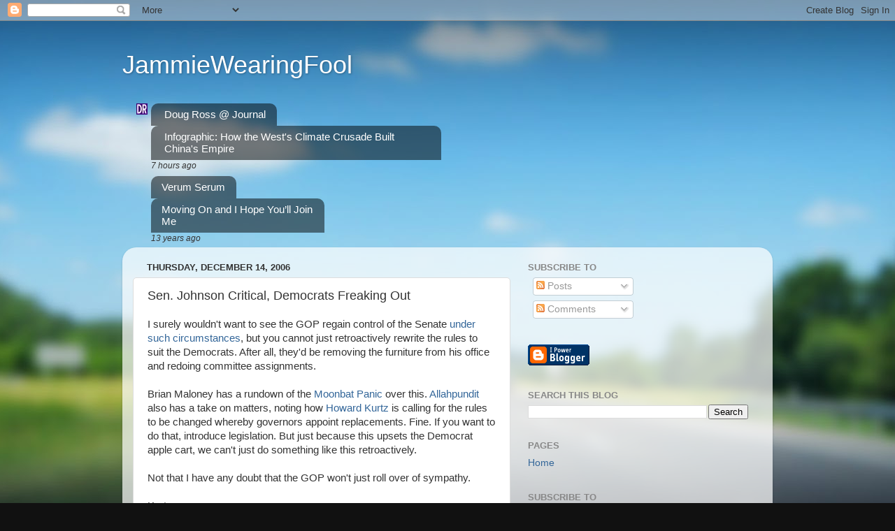

--- FILE ---
content_type: text/html; charset=UTF-8
request_url: https://jammiewearingfool.blogspot.com/2006/12/sen-johnson-critical-democrats.html
body_size: 18038
content:
<!DOCTYPE html>
<html class='v2' dir='ltr' xmlns='http://www.w3.org/1999/xhtml' xmlns:b='http://www.google.com/2005/gml/b' xmlns:data='http://www.google.com/2005/gml/data' xmlns:expr='http://www.google.com/2005/gml/expr'>
<head>
<link href='https://www.blogger.com/static/v1/widgets/335934321-css_bundle_v2.css' rel='stylesheet' type='text/css'/>
<meta content='IE=EmulateIE7' http-equiv='X-UA-Compatible'/>
<meta content='width=1100' name='viewport'/>
<meta content='text/html; charset=UTF-8' http-equiv='Content-Type'/>
<meta content='blogger' name='generator'/>
<link href='https://jammiewearingfool.blogspot.com/favicon.ico' rel='icon' type='image/x-icon'/>
<link href='http://jammiewearingfool.blogspot.com/2006/12/sen-johnson-critical-democrats.html' rel='canonical'/>
<link rel="alternate" type="application/atom+xml" title="JammieWearingFool - Atom" href="https://jammiewearingfool.blogspot.com/feeds/posts/default" />
<link rel="alternate" type="application/rss+xml" title="JammieWearingFool - RSS" href="https://jammiewearingfool.blogspot.com/feeds/posts/default?alt=rss" />
<link rel="service.post" type="application/atom+xml" title="JammieWearingFool - Atom" href="https://www.blogger.com/feeds/37193330/posts/default" />

<link rel="alternate" type="application/atom+xml" title="JammieWearingFool - Atom" href="https://jammiewearingfool.blogspot.com/feeds/116610796535324497/comments/default" />
<!--Can't find substitution for tag [blog.ieCssRetrofitLinks]-->
<meta content='http://jammiewearingfool.blogspot.com/2006/12/sen-johnson-critical-democrats.html' property='og:url'/>
<meta content='Sen. Johnson Critical, Democrats Freaking Out' property='og:title'/>
<meta content='I surely wouldn&#39;t want to see the GOP regain control of the Senate under such circumstances , but you cannot just retroactively rewrite the ...' property='og:description'/>
<title>JammieWearingFool: Sen. Johnson Critical, Democrats Freaking Out</title>
<style id='page-skin-1' type='text/css'><!--
/*-----------------------------------------------
Blogger Template Style
Name:     Picture Window
Designer: Blogger
URL:      www.blogger.com
----------------------------------------------- */
/* Content
----------------------------------------------- */
body {
font: normal normal 15px Arial, Tahoma, Helvetica, FreeSans, sans-serif;
color: #333333;
background: #111111 url(//themes.googleusercontent.com/image?id=1OACCYOE0-eoTRTfsBuX1NMN9nz599ufI1Jh0CggPFA_sK80AGkIr8pLtYRpNUKPmwtEa) repeat-x fixed top center;
}
html body .region-inner {
min-width: 0;
max-width: 100%;
width: auto;
}
.content-outer {
font-size: 90%;
}
a:link {
text-decoration:none;
color: #336699;
}
a:visited {
text-decoration:none;
color: #6699cc;
}
a:hover {
text-decoration:underline;
color: #33aaff;
}
.content-outer {
background: transparent none repeat scroll top left;
-moz-border-radius: 0;
-webkit-border-radius: 0;
-goog-ms-border-radius: 0;
border-radius: 0;
-moz-box-shadow: 0 0 0 rgba(0, 0, 0, .15);
-webkit-box-shadow: 0 0 0 rgba(0, 0, 0, .15);
-goog-ms-box-shadow: 0 0 0 rgba(0, 0, 0, .15);
box-shadow: 0 0 0 rgba(0, 0, 0, .15);
margin: 20px auto;
}
.content-inner {
padding: 0;
}
/* Header
----------------------------------------------- */
.header-outer {
background: transparent none repeat-x scroll top left;
_background-image: none;
color: #ffffff;
-moz-border-radius: 0;
-webkit-border-radius: 0;
-goog-ms-border-radius: 0;
border-radius: 0;
}
.Header img, .Header #header-inner {
-moz-border-radius: 0;
-webkit-border-radius: 0;
-goog-ms-border-radius: 0;
border-radius: 0;
}
.header-inner .Header .titlewrapper,
.header-inner .Header .descriptionwrapper {
padding-left: 0;
padding-right: 0;
}
.Header h1 {
font: normal normal 36px Arial, Tahoma, Helvetica, FreeSans, sans-serif;
text-shadow: 1px 1px 3px rgba(0, 0, 0, 0.3);
}
.Header h1 a {
color: #ffffff;
}
.Header .description {
font-size: 130%;
}
/* Tabs
----------------------------------------------- */
.tabs-inner {
margin: .5em 20px 0;
padding: 0;
}
.tabs-inner .section {
margin: 0;
}
.tabs-inner .widget ul {
padding: 0;
background: transparent none repeat scroll bottom;
-moz-border-radius: 0;
-webkit-border-radius: 0;
-goog-ms-border-radius: 0;
border-radius: 0;
}
.tabs-inner .widget li {
border: none;
}
.tabs-inner .widget li a {
display: inline-block;
padding: .5em 1em;
margin-right: .25em;
color: #ffffff;
font: normal normal 15px Arial, Tahoma, Helvetica, FreeSans, sans-serif;
-moz-border-radius: 10px 10px 0 0;
-webkit-border-top-left-radius: 10px;
-webkit-border-top-right-radius: 10px;
-goog-ms-border-radius: 10px 10px 0 0;
border-radius: 10px 10px 0 0;
background: transparent url(https://resources.blogblog.com/blogblog/data/1kt/transparent/black50.png) repeat scroll top left;
border-right: 1px solid transparent;
}
.tabs-inner .widget li:first-child a {
padding-left: 1.25em;
-moz-border-radius-topleft: 10px;
-moz-border-radius-bottomleft: 0;
-webkit-border-top-left-radius: 10px;
-webkit-border-bottom-left-radius: 0;
-goog-ms-border-top-left-radius: 10px;
-goog-ms-border-bottom-left-radius: 0;
border-top-left-radius: 10px;
border-bottom-left-radius: 0;
}
.tabs-inner .widget li.selected a,
.tabs-inner .widget li a:hover {
position: relative;
z-index: 1;
background: transparent url(https://resources.blogblog.com/blogblog/data/1kt/transparent/white80.png) repeat scroll bottom;
color: #336699;
-moz-box-shadow: 0 0 3px rgba(0, 0, 0, .15);
-webkit-box-shadow: 0 0 3px rgba(0, 0, 0, .15);
-goog-ms-box-shadow: 0 0 3px rgba(0, 0, 0, .15);
box-shadow: 0 0 3px rgba(0, 0, 0, .15);
}
/* Headings
----------------------------------------------- */
h2 {
font: bold normal 13px Arial, Tahoma, Helvetica, FreeSans, sans-serif;
text-transform: uppercase;
color: #888888;
margin: .5em 0;
}
/* Main
----------------------------------------------- */
.main-outer {
background: transparent url(https://resources.blogblog.com/blogblog/data/1kt/transparent/white80.png) repeat scroll top left;
-moz-border-radius: 20px 20px 0 0;
-webkit-border-top-left-radius: 20px;
-webkit-border-top-right-radius: 20px;
-webkit-border-bottom-left-radius: 0;
-webkit-border-bottom-right-radius: 0;
-goog-ms-border-radius: 20px 20px 0 0;
border-radius: 20px 20px 0 0;
-moz-box-shadow: 0 1px 3px rgba(0, 0, 0, .15);
-webkit-box-shadow: 0 1px 3px rgba(0, 0, 0, .15);
-goog-ms-box-shadow: 0 1px 3px rgba(0, 0, 0, .15);
box-shadow: 0 1px 3px rgba(0, 0, 0, .15);
}
.main-inner {
padding: 15px 20px 20px;
}
.main-inner .column-center-inner {
padding: 0 0;
}
.main-inner .column-left-inner {
padding-left: 0;
}
.main-inner .column-right-inner {
padding-right: 0;
}
/* Posts
----------------------------------------------- */
h3.post-title {
margin: 0;
font: normal normal 18px Arial, Tahoma, Helvetica, FreeSans, sans-serif;
}
.comments h4 {
margin: 1em 0 0;
font: normal normal 18px Arial, Tahoma, Helvetica, FreeSans, sans-serif;
}
.date-header span {
color: #333333;
}
.post-outer {
background-color: #ffffff;
border: solid 1px #dddddd;
-moz-border-radius: 5px;
-webkit-border-radius: 5px;
border-radius: 5px;
-goog-ms-border-radius: 5px;
padding: 15px 20px;
margin: 0 -20px 20px;
}
.post-body {
line-height: 1.4;
font-size: 110%;
position: relative;
}
.post-header {
margin: 0 0 1.5em;
color: #999999;
line-height: 1.6;
}
.post-footer {
margin: .5em 0 0;
color: #999999;
line-height: 1.6;
}
#blog-pager {
font-size: 140%
}
#comments .comment-author {
padding-top: 1.5em;
border-top: dashed 1px #ccc;
border-top: dashed 1px rgba(128, 128, 128, .5);
background-position: 0 1.5em;
}
#comments .comment-author:first-child {
padding-top: 0;
border-top: none;
}
.avatar-image-container {
margin: .2em 0 0;
}
/* Comments
----------------------------------------------- */
.comments .comments-content .icon.blog-author {
background-repeat: no-repeat;
background-image: url([data-uri]);
}
.comments .comments-content .loadmore a {
border-top: 1px solid #33aaff;
border-bottom: 1px solid #33aaff;
}
.comments .continue {
border-top: 2px solid #33aaff;
}
/* Widgets
----------------------------------------------- */
.widget ul, .widget #ArchiveList ul.flat {
padding: 0;
list-style: none;
}
.widget ul li, .widget #ArchiveList ul.flat li {
border-top: dashed 1px #ccc;
border-top: dashed 1px rgba(128, 128, 128, .5);
}
.widget ul li:first-child, .widget #ArchiveList ul.flat li:first-child {
border-top: none;
}
.widget .post-body ul {
list-style: disc;
}
.widget .post-body ul li {
border: none;
}
/* Footer
----------------------------------------------- */
.footer-outer {
color:#cccccc;
background: transparent url(https://resources.blogblog.com/blogblog/data/1kt/transparent/black50.png) repeat scroll top left;
-moz-border-radius: 0 0 20px 20px;
-webkit-border-top-left-radius: 0;
-webkit-border-top-right-radius: 0;
-webkit-border-bottom-left-radius: 20px;
-webkit-border-bottom-right-radius: 20px;
-goog-ms-border-radius: 0 0 20px 20px;
border-radius: 0 0 20px 20px;
-moz-box-shadow: 0 1px 3px rgba(0, 0, 0, .15);
-webkit-box-shadow: 0 1px 3px rgba(0, 0, 0, .15);
-goog-ms-box-shadow: 0 1px 3px rgba(0, 0, 0, .15);
box-shadow: 0 1px 3px rgba(0, 0, 0, .15);
}
.footer-inner {
padding: 10px 20px 20px;
}
.footer-outer a {
color: #99ccee;
}
.footer-outer a:visited {
color: #77aaee;
}
.footer-outer a:hover {
color: #33aaff;
}
.footer-outer .widget h2 {
color: #aaaaaa;
}
/* Mobile
----------------------------------------------- */
html body.mobile {
height: auto;
}
html body.mobile {
min-height: 480px;
background-size: 100% auto;
}
.mobile .body-fauxcolumn-outer {
background: transparent none repeat scroll top left;
}
html .mobile .mobile-date-outer, html .mobile .blog-pager {
border-bottom: none;
background: transparent url(https://resources.blogblog.com/blogblog/data/1kt/transparent/white80.png) repeat scroll top left;
margin-bottom: 10px;
}
.mobile .date-outer {
background: transparent url(https://resources.blogblog.com/blogblog/data/1kt/transparent/white80.png) repeat scroll top left;
}
.mobile .header-outer, .mobile .main-outer,
.mobile .post-outer, .mobile .footer-outer {
-moz-border-radius: 0;
-webkit-border-radius: 0;
-goog-ms-border-radius: 0;
border-radius: 0;
}
.mobile .content-outer,
.mobile .main-outer,
.mobile .post-outer {
background: inherit;
border: none;
}
.mobile .content-outer {
font-size: 100%;
}
.mobile-link-button {
background-color: #336699;
}
.mobile-link-button a:link, .mobile-link-button a:visited {
color: #ffffff;
}
.mobile-index-contents {
color: #333333;
}
.mobile .tabs-inner .PageList .widget-content {
background: transparent url(https://resources.blogblog.com/blogblog/data/1kt/transparent/white80.png) repeat scroll bottom;
color: #336699;
}
.mobile .tabs-inner .PageList .widget-content .pagelist-arrow {
border-left: 1px solid transparent;
}

--></style>
<style id='template-skin-1' type='text/css'><!--
body {
min-width: 930px;
}
.content-outer, .content-fauxcolumn-outer, .region-inner {
min-width: 930px;
max-width: 930px;
_width: 930px;
}
.main-inner .columns {
padding-left: 0;
padding-right: 360px;
}
.main-inner .fauxcolumn-center-outer {
left: 0;
right: 360px;
/* IE6 does not respect left and right together */
_width: expression(this.parentNode.offsetWidth -
parseInt("0") -
parseInt("360px") + 'px');
}
.main-inner .fauxcolumn-left-outer {
width: 0;
}
.main-inner .fauxcolumn-right-outer {
width: 360px;
}
.main-inner .column-left-outer {
width: 0;
right: 100%;
margin-left: -0;
}
.main-inner .column-right-outer {
width: 360px;
margin-right: -360px;
}
#layout {
min-width: 0;
}
#layout .content-outer {
min-width: 0;
width: 800px;
}
#layout .region-inner {
min-width: 0;
width: auto;
}
--></style>
<link href='https://www.blogger.com/dyn-css/authorization.css?targetBlogID=37193330&amp;zx=390020f9-eea3-4ba1-94ea-0dce08f09953' media='none' onload='if(media!=&#39;all&#39;)media=&#39;all&#39;' rel='stylesheet'/><noscript><link href='https://www.blogger.com/dyn-css/authorization.css?targetBlogID=37193330&amp;zx=390020f9-eea3-4ba1-94ea-0dce08f09953' rel='stylesheet'/></noscript>
<meta name='google-adsense-platform-account' content='ca-host-pub-1556223355139109'/>
<meta name='google-adsense-platform-domain' content='blogspot.com'/>

<!-- data-ad-client=ca-pub-5287351941548399 -->

</head>
<body class='loading variant-open'>
<div class='navbar section' id='navbar'><div class='widget Navbar' data-version='1' id='Navbar1'><script type="text/javascript">
    function setAttributeOnload(object, attribute, val) {
      if(window.addEventListener) {
        window.addEventListener('load',
          function(){ object[attribute] = val; }, false);
      } else {
        window.attachEvent('onload', function(){ object[attribute] = val; });
      }
    }
  </script>
<div id="navbar-iframe-container"></div>
<script type="text/javascript" src="https://apis.google.com/js/platform.js"></script>
<script type="text/javascript">
      gapi.load("gapi.iframes:gapi.iframes.style.bubble", function() {
        if (gapi.iframes && gapi.iframes.getContext) {
          gapi.iframes.getContext().openChild({
              url: 'https://www.blogger.com/navbar/37193330?po\x3d116610796535324497\x26origin\x3dhttps://jammiewearingfool.blogspot.com',
              where: document.getElementById("navbar-iframe-container"),
              id: "navbar-iframe"
          });
        }
      });
    </script><script type="text/javascript">
(function() {
var script = document.createElement('script');
script.type = 'text/javascript';
script.src = '//pagead2.googlesyndication.com/pagead/js/google_top_exp.js';
var head = document.getElementsByTagName('head')[0];
if (head) {
head.appendChild(script);
}})();
</script>
</div></div>
<div class='body-fauxcolumns'>
<div class='fauxcolumn-outer body-fauxcolumn-outer'>
<div class='cap-top'>
<div class='cap-left'></div>
<div class='cap-right'></div>
</div>
<div class='fauxborder-left'>
<div class='fauxborder-right'></div>
<div class='fauxcolumn-inner'>
</div>
</div>
<div class='cap-bottom'>
<div class='cap-left'></div>
<div class='cap-right'></div>
</div>
</div>
</div>
<div class='content'>
<div class='content-fauxcolumns'>
<div class='fauxcolumn-outer content-fauxcolumn-outer'>
<div class='cap-top'>
<div class='cap-left'></div>
<div class='cap-right'></div>
</div>
<div class='fauxborder-left'>
<div class='fauxborder-right'></div>
<div class='fauxcolumn-inner'>
</div>
</div>
<div class='cap-bottom'>
<div class='cap-left'></div>
<div class='cap-right'></div>
</div>
</div>
</div>
<div class='content-outer'>
<div class='content-cap-top cap-top'>
<div class='cap-left'></div>
<div class='cap-right'></div>
</div>
<div class='fauxborder-left content-fauxborder-left'>
<div class='fauxborder-right content-fauxborder-right'></div>
<div class='content-inner'>
<header>
<div class='header-outer'>
<div class='header-cap-top cap-top'>
<div class='cap-left'></div>
<div class='cap-right'></div>
</div>
<div class='fauxborder-left header-fauxborder-left'>
<div class='fauxborder-right header-fauxborder-right'></div>
<div class='region-inner header-inner'>
<div class='header section' id='header'><div class='widget Header' data-version='1' id='Header1'>
<div id='header-inner'>
<div class='titlewrapper'>
<h1 class='title'>
<a href='https://jammiewearingfool.blogspot.com/'>
JammieWearingFool
</a>
</h1>
</div>
<div class='descriptionwrapper'>
<p class='description'><span>
</span></p>
</div>
</div>
</div></div>
</div>
</div>
<div class='header-cap-bottom cap-bottom'>
<div class='cap-left'></div>
<div class='cap-right'></div>
</div>
</div>
</header>
<div class='tabs-outer'>
<div class='tabs-cap-top cap-top'>
<div class='cap-left'></div>
<div class='cap-right'></div>
</div>
<div class='fauxborder-left tabs-fauxborder-left'>
<div class='fauxborder-right tabs-fauxborder-right'></div>
<div class='region-inner tabs-inner'>
<div class='tabs section' id='crosscol'><div class='widget BlogList' data-version='1' id='BlogList1'>
<h2 class='title'>My Blog List</h2>
<div class='widget-content'>
<div class='blog-list-container' id='BlogList1_container'>
<ul id='BlogList1_blogs'>
<li style='display: block;'>
<div class='blog-icon'>
<img data-lateloadsrc='https://lh3.googleusercontent.com/blogger_img_proxy/AEn0k_vTKTAlk28hk1pSfEMp_PE4cWUH6OzYVje6seUuMJiJnhCTgO2YwjPGUxOJL9QKQ5tBbCloXM9pCYpmlW5QCYl2jVI71mSsRRUQ3nUUzS6UNA=s16-w16-h16' height='16' width='16'/>
</div>
<div class='blog-content'>
<div class='blog-title'>
<a href='https://directorblue.blogspot.com/' target='_blank'>
Doug Ross @ Journal</a>
</div>
<div class='item-content'>
<span class='item-title'>
<a href='https://directorblue.blogspot.com/2026/01/infographic-how-wests-climate-crusade.html' target='_blank'>
Infographic: How the West's Climate Crusade Built China's Empire
</a>
</span>
<div class='item-time'>
7 hours ago
</div>
</div>
</div>
<div style='clear: both;'></div>
</li>
<li style='display: block;'>
<div class='blog-icon'>
<img data-lateloadsrc='https://lh3.googleusercontent.com/blogger_img_proxy/AEn0k_uWsQQKk0EYTYPRfTdxLlU-5wX9qk81Tg3CkhJwrWb2aCfW0zRosIzYKdvi2VEzpfzEWDOyOsPf4C4JTuj2MMq18bXeKAAfUg=s16-w16-h16' height='16' width='16'/>
</div>
<div class='blog-content'>
<div class='blog-title'>
<a href='http://www.verumserum.com' target='_blank'>
Verum Serum</a>
</div>
<div class='item-content'>
<span class='item-title'>
<a href='http://www.verumserum.com/?p=39207' target='_blank'>
Moving On and I Hope You&#8217;ll Join Me
</a>
</span>
<div class='item-time'>
13 years ago
</div>
</div>
</div>
<div style='clear: both;'></div>
</li>
</ul>
<div class='clear'></div>
</div>
</div>
</div></div>
<div class='tabs no-items section' id='crosscol-overflow'></div>
</div>
</div>
<div class='tabs-cap-bottom cap-bottom'>
<div class='cap-left'></div>
<div class='cap-right'></div>
</div>
</div>
<div class='main-outer'>
<div class='main-cap-top cap-top'>
<div class='cap-left'></div>
<div class='cap-right'></div>
</div>
<div class='fauxborder-left main-fauxborder-left'>
<div class='fauxborder-right main-fauxborder-right'></div>
<div class='region-inner main-inner'>
<div class='columns fauxcolumns'>
<div class='fauxcolumn-outer fauxcolumn-center-outer'>
<div class='cap-top'>
<div class='cap-left'></div>
<div class='cap-right'></div>
</div>
<div class='fauxborder-left'>
<div class='fauxborder-right'></div>
<div class='fauxcolumn-inner'>
</div>
</div>
<div class='cap-bottom'>
<div class='cap-left'></div>
<div class='cap-right'></div>
</div>
</div>
<div class='fauxcolumn-outer fauxcolumn-left-outer'>
<div class='cap-top'>
<div class='cap-left'></div>
<div class='cap-right'></div>
</div>
<div class='fauxborder-left'>
<div class='fauxborder-right'></div>
<div class='fauxcolumn-inner'>
</div>
</div>
<div class='cap-bottom'>
<div class='cap-left'></div>
<div class='cap-right'></div>
</div>
</div>
<div class='fauxcolumn-outer fauxcolumn-right-outer'>
<div class='cap-top'>
<div class='cap-left'></div>
<div class='cap-right'></div>
</div>
<div class='fauxborder-left'>
<div class='fauxborder-right'></div>
<div class='fauxcolumn-inner'>
</div>
</div>
<div class='cap-bottom'>
<div class='cap-left'></div>
<div class='cap-right'></div>
</div>
</div>
<!-- corrects IE6 width calculation -->
<div class='columns-inner'>
<div class='column-center-outer'>
<div class='column-center-inner'>
<div class='main section' id='main'><div class='widget Blog' data-version='1' id='Blog1'>
<div class='blog-posts hfeed'>

          <div class="date-outer">
        
<h2 class='date-header'><span>Thursday, December 14, 2006</span></h2>

          <div class="date-posts">
        
<div class='post-outer'>
<div class='post hentry'>
<a name='116610796535324497'></a>
<h3 class='post-title entry-title'>
Sen. Johnson Critical, Democrats Freaking Out
</h3>
<div class='post-header'>
<div class='post-header-line-1'></div>
</div>
<div class='post-body entry-content'>
I surely wouldn't want to see the GOP regain control of the Senate <a href="http://breakingnews.nypost.com/dynamic/stories/J/JOHNSON?SITE=NYNYP&amp;SECTION=HOME">under such circumstances</a>, but you cannot just retroactively rewrite the rules to suit the Democrats. After all, they'd be removing the furniture from his office and redoing committee assignments.<br /><br />Brian Maloney has a rundown of the <a href="http://radioequalizer.blogspot.com/2006/12/sen-tim-johnson-d-south-dakota-us.html">Moonbat Panic</a> over this. <a href="http://hotair.com/archives/2006/12/14/sen-johnson-in-critical-condition/">Allahpundit</a> also has a take on matters, noting how <a href="http://www.washingtonpost.com/wp-dyn/content/linkset/2005/04/11/LI2005041100587.html">Howard Kurtz</a> is calling for the rules to be changed whereby governors appoint replacements. Fine. If you want to do that, introduce legislation. But just because   this upsets the Democrat apple cart, we can't just do something like this retroactively.<br /><br />Not that I have any doubt that the GOP won't just roll over of sympathy.<br /><br />Kurtz:<br /><blockquote>Even worse is the situation when a lawmaker dies or is unable to continue in office. In Johnson's case, South Dakota Gov. Mike Rounds would name a successor until the 2008 elections. He would be under incredible pressure to pick a Republican, which would put the Senate at 50-50, allowing Dick Cheney to break the tie in the GOP's favor. But wouldn't the fair thing to do be to honor Johnson's memory (if the worst happens) by naming someone who holds similar views?<br /><br />Otherwise, it seems to me, the voters are being robbed. Would the Republicans really want to take over the Senate in such ghoulish fashion? I think there should be a law about this as well.</blockquote><br /><span style="font-weight:bold;">UPDATE: 5 PM 12/14:</span> There's dumb. Then there's <a href="http://hotair.com/archives/2006/12/14/video-behar-wonders-if-tim-johnsons-stroke-was-man-made/">Joy Behar</a>. Good grief.
<div style='clear: both;'></div>
</div>
<div class='post-footer'>
<div class='post-footer-line post-footer-line-1'><span class='post-author vcard'>
Posted by
<span class='fn'>JammieWearingFool</span>
</span>
<span class='post-timestamp'>
at
<a class='timestamp-link' href='https://jammiewearingfool.blogspot.com/2006/12/sen-johnson-critical-democrats.html' rel='bookmark' title='permanent link'><abbr class='published' title='2006-12-14T09:43:00-05:00'>9:43 AM</abbr></a>
</span>
<span class='post-comment-link'>
</span>
<span class='post-icons'>
<span class='item-action'>
<a href='https://www.blogger.com/email-post/37193330/116610796535324497' title='Email Post'>
<img alt="" class="icon-action" height="13" src="//img1.blogblog.com/img/icon18_email.gif" width="18">
</a>
</span>
<span class='item-control blog-admin pid-498406161'>
<a href='https://www.blogger.com/post-edit.g?blogID=37193330&postID=116610796535324497&from=pencil' title='Edit Post'>
<img alt='' class='icon-action' height='18' src='https://resources.blogblog.com/img/icon18_edit_allbkg.gif' width='18'/>
</a>
</span>
</span>
<div class='post-share-buttons'>
<a class='goog-inline-block share-button sb-email' href='https://www.blogger.com/share-post.g?blogID=37193330&postID=116610796535324497&target=email' target='_blank' title='Email This'><span class='share-button-link-text'>Email This</span></a><a class='goog-inline-block share-button sb-blog' href='https://www.blogger.com/share-post.g?blogID=37193330&postID=116610796535324497&target=blog' onclick='window.open(this.href, "_blank", "height=270,width=475"); return false;' target='_blank' title='BlogThis!'><span class='share-button-link-text'>BlogThis!</span></a><a class='goog-inline-block share-button sb-twitter' href='https://www.blogger.com/share-post.g?blogID=37193330&postID=116610796535324497&target=twitter' target='_blank' title='Share to X'><span class='share-button-link-text'>Share to X</span></a><a class='goog-inline-block share-button sb-facebook' href='https://www.blogger.com/share-post.g?blogID=37193330&postID=116610796535324497&target=facebook' onclick='window.open(this.href, "_blank", "height=430,width=640"); return false;' target='_blank' title='Share to Facebook'><span class='share-button-link-text'>Share to Facebook</span></a><a class='goog-inline-block share-button sb-pinterest' href='https://www.blogger.com/share-post.g?blogID=37193330&postID=116610796535324497&target=pinterest' target='_blank' title='Share to Pinterest'><span class='share-button-link-text'>Share to Pinterest</span></a>
</div>
<span class='post-backlinks post-comment-link'>
</span>
</div>
<div class='post-footer-line post-footer-line-2'><span class='post-labels'>
</span>
</div>
<div class='post-footer-line post-footer-line-3'></div>
</div>
</div>
<div class='comments' id='comments'>
<a name='comments'></a>
<h4>No comments:</h4>
<div id='Blog1_comments-block-wrapper'>
<dl class='avatar-comment-indent' id='comments-block'>
</dl>
</div>
<p class='comment-footer'>
<a href='https://www.blogger.com/comment/fullpage/post/37193330/116610796535324497' onclick='javascript:window.open(this.href, "bloggerPopup", "toolbar=0,location=0,statusbar=1,menubar=0,scrollbars=yes,width=640,height=500"); return false;'>Post a Comment</a>
</p>
</div>
</div>

        </div></div>
      
</div>
<div class='blog-pager' id='blog-pager'>
<span id='blog-pager-newer-link'>
<a class='blog-pager-newer-link' href='https://jammiewearingfool.blogspot.com/2006/12/lerch-wants-dialogue-with-iran-and.html' id='Blog1_blog-pager-newer-link' title='Newer Post'>Newer Post</a>
</span>
<span id='blog-pager-older-link'>
<a class='blog-pager-older-link' href='https://jammiewearingfool.blogspot.com/2006/12/kofi-discovers-fraud-springs-into.html' id='Blog1_blog-pager-older-link' title='Older Post'>Older Post</a>
</span>
<a class='home-link' href='https://jammiewearingfool.blogspot.com/'>Home</a>
</div>
<div class='clear'></div>
<div class='post-feeds'>
<div class='feed-links'>
Subscribe to:
<a class='feed-link' href='https://jammiewearingfool.blogspot.com/feeds/116610796535324497/comments/default' target='_blank' type='application/atom+xml'>Post Comments (Atom)</a>
</div>
</div>
</div></div>
</div>
</div>
<div class='column-left-outer'>
<div class='column-left-inner'>
<aside>
</aside>
</div>
</div>
<div class='column-right-outer'>
<div class='column-right-inner'>
<aside>
<div class='sidebar section' id='sidebar-right-1'>
<div class='widget Subscribe' data-version='1' id='Subscribe2'>
<div style='white-space:nowrap'>
<h2 class='title'>Subscribe To</h2>
<div class='widget-content'>
<div class='subscribe-wrapper subscribe-type-POST'>
<div class='subscribe expanded subscribe-type-POST' id='SW_READER_LIST_Subscribe2POST' style='display:none;'>
<div class='top'>
<span class='inner' onclick='return(_SW_toggleReaderList(event, "Subscribe2POST"));'>
<img class='subscribe-dropdown-arrow' src='https://resources.blogblog.com/img/widgets/arrow_dropdown.gif'/>
<img align='absmiddle' alt='' border='0' class='feed-icon' src='https://resources.blogblog.com/img/icon_feed12.png'/>
Posts
</span>
<div class='feed-reader-links'>
<a class='feed-reader-link' href='https://www.netvibes.com/subscribe.php?url=https%3A%2F%2Fjammiewearingfool.blogspot.com%2Ffeeds%2Fposts%2Fdefault' target='_blank'>
<img src='https://resources.blogblog.com/img/widgets/subscribe-netvibes.png'/>
</a>
<a class='feed-reader-link' href='https://add.my.yahoo.com/content?url=https%3A%2F%2Fjammiewearingfool.blogspot.com%2Ffeeds%2Fposts%2Fdefault' target='_blank'>
<img src='https://resources.blogblog.com/img/widgets/subscribe-yahoo.png'/>
</a>
<a class='feed-reader-link' href='https://jammiewearingfool.blogspot.com/feeds/posts/default' target='_blank'>
<img align='absmiddle' class='feed-icon' src='https://resources.blogblog.com/img/icon_feed12.png'/>
                  Atom
                </a>
</div>
</div>
<div class='bottom'></div>
</div>
<div class='subscribe' id='SW_READER_LIST_CLOSED_Subscribe2POST' onclick='return(_SW_toggleReaderList(event, "Subscribe2POST"));'>
<div class='top'>
<span class='inner'>
<img class='subscribe-dropdown-arrow' src='https://resources.blogblog.com/img/widgets/arrow_dropdown.gif'/>
<span onclick='return(_SW_toggleReaderList(event, "Subscribe2POST"));'>
<img align='absmiddle' alt='' border='0' class='feed-icon' src='https://resources.blogblog.com/img/icon_feed12.png'/>
Posts
</span>
</span>
</div>
<div class='bottom'></div>
</div>
</div>
<div class='subscribe-wrapper subscribe-type-PER_POST'>
<div class='subscribe expanded subscribe-type-PER_POST' id='SW_READER_LIST_Subscribe2PER_POST' style='display:none;'>
<div class='top'>
<span class='inner' onclick='return(_SW_toggleReaderList(event, "Subscribe2PER_POST"));'>
<img class='subscribe-dropdown-arrow' src='https://resources.blogblog.com/img/widgets/arrow_dropdown.gif'/>
<img align='absmiddle' alt='' border='0' class='feed-icon' src='https://resources.blogblog.com/img/icon_feed12.png'/>
Comments
</span>
<div class='feed-reader-links'>
<a class='feed-reader-link' href='https://www.netvibes.com/subscribe.php?url=https%3A%2F%2Fjammiewearingfool.blogspot.com%2Ffeeds%2F116610796535324497%2Fcomments%2Fdefault' target='_blank'>
<img src='https://resources.blogblog.com/img/widgets/subscribe-netvibes.png'/>
</a>
<a class='feed-reader-link' href='https://add.my.yahoo.com/content?url=https%3A%2F%2Fjammiewearingfool.blogspot.com%2Ffeeds%2F116610796535324497%2Fcomments%2Fdefault' target='_blank'>
<img src='https://resources.blogblog.com/img/widgets/subscribe-yahoo.png'/>
</a>
<a class='feed-reader-link' href='https://jammiewearingfool.blogspot.com/feeds/116610796535324497/comments/default' target='_blank'>
<img align='absmiddle' class='feed-icon' src='https://resources.blogblog.com/img/icon_feed12.png'/>
                  Atom
                </a>
</div>
</div>
<div class='bottom'></div>
</div>
<div class='subscribe' id='SW_READER_LIST_CLOSED_Subscribe2PER_POST' onclick='return(_SW_toggleReaderList(event, "Subscribe2PER_POST"));'>
<div class='top'>
<span class='inner'>
<img class='subscribe-dropdown-arrow' src='https://resources.blogblog.com/img/widgets/arrow_dropdown.gif'/>
<span onclick='return(_SW_toggleReaderList(event, "Subscribe2PER_POST"));'>
<img align='absmiddle' alt='' border='0' class='feed-icon' src='https://resources.blogblog.com/img/icon_feed12.png'/>
Comments
</span>
</span>
</div>
<div class='bottom'></div>
</div>
</div>
<div style='clear:both'></div>
</div>
</div>
<div class='clear'></div>
</div><div class='widget HTML' data-version='1' id='HTML1'>
<style type='text/css'>.jskit-hidden, #comments{display: none;}</style>
<script type='text/javascript'>var JSKitComments = {'pageType': 'item', 'blogUrl': 'https://jammiewearingfool.blogspot.com/'};</script>
<h2 class='title'>Echo</h2>
<!-- Echo -->
<div class='jskit-hidden blog-admin' id='jskit-comments-content'></div>
<script type='text/javascript'>document.getElementById('jskit-comments-content').parentNode.style.display = 'none';</script>
<script src="//js-kit.com/extra/blogger/comments.js" type="text/javascript"></script>
<div class='clear'></div>
</div><div class='widget BloggerButton' data-version='1' id='BloggerButton1'>
<div class='widget-content'>
<a href='https://www.blogger.com'><img alt="Powered By Blogger" src="//img1.blogblog.com/html/buttons/blogger-ipower-blue.gif"></a>
<div class='clear'></div>
</div>
</div><div class='widget BlogSearch' data-version='1' id='BlogSearch1'>
<h2 class='title'>Search This Blog</h2>
<div class='widget-content'>
<div id='BlogSearch1_form'>
<form action='https://jammiewearingfool.blogspot.com/search' class='gsc-search-box' target='_top'>
<table cellpadding='0' cellspacing='0' class='gsc-search-box'>
<tbody>
<tr>
<td class='gsc-input'>
<input autocomplete='off' class='gsc-input' name='q' size='10' title='search' type='text' value=''/>
</td>
<td class='gsc-search-button'>
<input class='gsc-search-button' title='search' type='submit' value='Search'/>
</td>
</tr>
</tbody>
</table>
</form>
</div>
</div>
<div class='clear'></div>
</div><div class='widget PageList' data-version='1' id='PageList1'>
<h2>Pages</h2>
<div class='widget-content'>
<ul>
<li>
<a href='https://jammiewearingfool.blogspot.com/'>Home</a>
</li>
</ul>
<div class='clear'></div>
</div>
</div><div class='widget Subscribe' data-version='1' id='Subscribe1'>
<div style='white-space:nowrap'>
<h2 class='title'>Subscribe To</h2>
<div class='widget-content'>
<div class='subscribe-wrapper subscribe-type-POST'>
<div class='subscribe expanded subscribe-type-POST' id='SW_READER_LIST_Subscribe1POST' style='display:none;'>
<div class='top'>
<span class='inner' onclick='return(_SW_toggleReaderList(event, "Subscribe1POST"));'>
<img class='subscribe-dropdown-arrow' src='https://resources.blogblog.com/img/widgets/arrow_dropdown.gif'/>
<img align='absmiddle' alt='' border='0' class='feed-icon' src='https://resources.blogblog.com/img/icon_feed12.png'/>
Posts
</span>
<div class='feed-reader-links'>
<a class='feed-reader-link' href='https://www.netvibes.com/subscribe.php?url=https%3A%2F%2Fjammiewearingfool.blogspot.com%2Ffeeds%2Fposts%2Fdefault' target='_blank'>
<img src='https://resources.blogblog.com/img/widgets/subscribe-netvibes.png'/>
</a>
<a class='feed-reader-link' href='https://add.my.yahoo.com/content?url=https%3A%2F%2Fjammiewearingfool.blogspot.com%2Ffeeds%2Fposts%2Fdefault' target='_blank'>
<img src='https://resources.blogblog.com/img/widgets/subscribe-yahoo.png'/>
</a>
<a class='feed-reader-link' href='https://jammiewearingfool.blogspot.com/feeds/posts/default' target='_blank'>
<img align='absmiddle' class='feed-icon' src='https://resources.blogblog.com/img/icon_feed12.png'/>
                  Atom
                </a>
</div>
</div>
<div class='bottom'></div>
</div>
<div class='subscribe' id='SW_READER_LIST_CLOSED_Subscribe1POST' onclick='return(_SW_toggleReaderList(event, "Subscribe1POST"));'>
<div class='top'>
<span class='inner'>
<img class='subscribe-dropdown-arrow' src='https://resources.blogblog.com/img/widgets/arrow_dropdown.gif'/>
<span onclick='return(_SW_toggleReaderList(event, "Subscribe1POST"));'>
<img align='absmiddle' alt='' border='0' class='feed-icon' src='https://resources.blogblog.com/img/icon_feed12.png'/>
Posts
</span>
</span>
</div>
<div class='bottom'></div>
</div>
</div>
<div class='subscribe-wrapper subscribe-type-PER_POST'>
<div class='subscribe expanded subscribe-type-PER_POST' id='SW_READER_LIST_Subscribe1PER_POST' style='display:none;'>
<div class='top'>
<span class='inner' onclick='return(_SW_toggleReaderList(event, "Subscribe1PER_POST"));'>
<img class='subscribe-dropdown-arrow' src='https://resources.blogblog.com/img/widgets/arrow_dropdown.gif'/>
<img align='absmiddle' alt='' border='0' class='feed-icon' src='https://resources.blogblog.com/img/icon_feed12.png'/>
Comments
</span>
<div class='feed-reader-links'>
<a class='feed-reader-link' href='https://www.netvibes.com/subscribe.php?url=https%3A%2F%2Fjammiewearingfool.blogspot.com%2Ffeeds%2F116610796535324497%2Fcomments%2Fdefault' target='_blank'>
<img src='https://resources.blogblog.com/img/widgets/subscribe-netvibes.png'/>
</a>
<a class='feed-reader-link' href='https://add.my.yahoo.com/content?url=https%3A%2F%2Fjammiewearingfool.blogspot.com%2Ffeeds%2F116610796535324497%2Fcomments%2Fdefault' target='_blank'>
<img src='https://resources.blogblog.com/img/widgets/subscribe-yahoo.png'/>
</a>
<a class='feed-reader-link' href='https://jammiewearingfool.blogspot.com/feeds/116610796535324497/comments/default' target='_blank'>
<img align='absmiddle' class='feed-icon' src='https://resources.blogblog.com/img/icon_feed12.png'/>
                  Atom
                </a>
</div>
</div>
<div class='bottom'></div>
</div>
<div class='subscribe' id='SW_READER_LIST_CLOSED_Subscribe1PER_POST' onclick='return(_SW_toggleReaderList(event, "Subscribe1PER_POST"));'>
<div class='top'>
<span class='inner'>
<img class='subscribe-dropdown-arrow' src='https://resources.blogblog.com/img/widgets/arrow_dropdown.gif'/>
<span onclick='return(_SW_toggleReaderList(event, "Subscribe1PER_POST"));'>
<img align='absmiddle' alt='' border='0' class='feed-icon' src='https://resources.blogblog.com/img/icon_feed12.png'/>
Comments
</span>
</span>
</div>
<div class='bottom'></div>
</div>
</div>
<div style='clear:both'></div>
</div>
</div>
<div class='clear'></div>
</div><div class='widget Followers' data-version='1' id='Followers1'>
<h2 class='title'>Followers</h2>
<div class='widget-content'>
<div id='Followers1-wrapper'>
<div style='margin-right:2px;'>
<div><script type="text/javascript" src="https://apis.google.com/js/platform.js"></script>
<div id="followers-iframe-container"></div>
<script type="text/javascript">
    window.followersIframe = null;
    function followersIframeOpen(url) {
      gapi.load("gapi.iframes", function() {
        if (gapi.iframes && gapi.iframes.getContext) {
          window.followersIframe = gapi.iframes.getContext().openChild({
            url: url,
            where: document.getElementById("followers-iframe-container"),
            messageHandlersFilter: gapi.iframes.CROSS_ORIGIN_IFRAMES_FILTER,
            messageHandlers: {
              '_ready': function(obj) {
                window.followersIframe.getIframeEl().height = obj.height;
              },
              'reset': function() {
                window.followersIframe.close();
                followersIframeOpen("https://www.blogger.com/followers/frame/37193330?colors\x3dCgt0cmFuc3BhcmVudBILdHJhbnNwYXJlbnQaByMzMzMzMzMiByMzMzY2OTkqC3RyYW5zcGFyZW50MgcjODg4ODg4OgcjMzMzMzMzQgcjMzM2Njk5SgcjMDAwMDAwUgcjMzM2Njk5Wgt0cmFuc3BhcmVudA%3D%3D\x26pageSize\x3d21\x26hl\x3den-US\x26origin\x3dhttps://jammiewearingfool.blogspot.com");
              },
              'open': function(url) {
                window.followersIframe.close();
                followersIframeOpen(url);
              }
            }
          });
        }
      });
    }
    followersIframeOpen("https://www.blogger.com/followers/frame/37193330?colors\x3dCgt0cmFuc3BhcmVudBILdHJhbnNwYXJlbnQaByMzMzMzMzMiByMzMzY2OTkqC3RyYW5zcGFyZW50MgcjODg4ODg4OgcjMzMzMzMzQgcjMzM2Njk5SgcjMDAwMDAwUgcjMzM2Njk5Wgt0cmFuc3BhcmVudA%3D%3D\x26pageSize\x3d21\x26hl\x3den-US\x26origin\x3dhttps://jammiewearingfool.blogspot.com");
  </script></div>
</div>
</div>
<div class='clear'></div>
</div>
</div></div>
<table border='0' cellpadding='0' cellspacing='0' class='section-columns columns-2'>
<tbody>
<tr>
<td class='first columns-cell'>
<div class='sidebar section' id='sidebar-right-2-1'><div class='widget Profile' data-version='1' id='Profile1'>
<h2>Contributors</h2>
<div class='widget-content'>
<ul>
<li><a class='profile-name-link g-profile' href='https://www.blogger.com/profile/00069150718985109422' style='background-image: url(//www.blogger.com/img/logo-16.png);'>Dan Cleary</a></li>
<li><a class='profile-name-link g-profile' href='https://www.blogger.com/profile/02187909738923654281' style='background-image: url(//www.blogger.com/img/logo-16.png);'>JammieWearingFool</a></li>
<li><a class='profile-name-link g-profile' href='https://www.blogger.com/profile/04208469356607591780' style='background-image: url(//www.blogger.com/img/logo-16.png);'>John E.</a></li>
</ul>
<div class='clear'></div>
</div>
</div></div>
</td>
<td class='columns-cell'>
<div class='sidebar section' id='sidebar-right-2-2'>
<div class='widget LinkList' data-version='1' id='LinkList1'>
<h2>Links</h2>
<div class='widget-content'>
<ul>
<li><a href='http://ace.mu.nu/'>Ace of Spades HQ</a></li>
<li><a href='http://spectator.org/'>American Spectator</a></li>
<li><a href='http://americanthinker.com/'>American Thinker</a></li>
<li><a href='http://theanchoressonline.com/'>Anchoress</a></li>
<li><a href='http://www.anncoulter.com/'>Ann Coulter</a></li>
<li><a href='http://www.babalublog.com/'>Babalu Blog</a></li>
<li><a href='http://biggovernment.breitbart.com/'>Big Government</a></li>
<li><a href='http://bighollywood.breitbart.com/'>Big Hollywood</a></li>
<li><a href='http://billroggio.com/'>Bill Roggio</a></li>
<li><a href='http://www.blackfive.net/'>Blackfive</a></li>
<li><a href='http://blatheringsblog.com/'>Blatherings</a></li>
<li><a href='http://www.theblogmocracy.com/'>Blogmocracy</a></li>
<li><a href='http://bluecrabboulevard.com/'>Blue Crab Boulevard</a></li>
<li><a href='http://www.americansagainsthate.org/cw/'>CAIR Watch</a></li>
<li><a href='http://www.charleslipson.com/'>Charles Lipson</a></li>
<li><a href='http://claudiarosett.pajamasmedia.com/'>Claudia Rosett</a></li>
<li><a href='http://confederateyankee.mu.nu/'>Confederate Yankee</a></li>
<li><a href='http://aconservativeteacher.blogspot.com/'>Conservative Teacher</a></li>
<li><a href='http://kevin-conservativevoice.blogspot.com/'>Conservative Voice</a></li>
<li><a href='http://www.correspondencecommittee.blogspot.com/'>Correspondence Committee</a></li>
<li><a href='http://cubachi.com/'>Cubachi</a></li>
<li><a href='http://dailychristie.com/'>Daily Christie</a></li>
<li><a href='http://dailygut.com/'>Daily Gut</a></li>
<li><a href='http://dancleary.typepad.com/'>Dan Cleary</a></li>
<li><a href='http://thedanashow.wordpress.com/'>Dana Loesch</a></li>
<li><a href='http://deathby1000papercuts.blogspot.com/'>Death by 1000 Papercuts</a></li>
<li><a href='http://blogs.salon.com/0001330/'>Devil's Excrement</a></li>
<li><a href='http://www.discoverthenetworks.org/'>Discover the Networks</a></li>
<li><a href='http://blogs.dailymail.com/donsurber'>Don Surber</a></li>
<li><a href='http://www.doubleplusundead.mee.nu/'>Double Plus Undead</a></li>
<li><a href='http://directorblue.blogspot.com/'>Doug Ross</a></li>
<li><a href='http://drudgereport.com/'>Drudge Report</a></li>
<li><a href='http://pajamasmedia.com/eddriscoll/'>Ed Driscoll</a></li>
<li><a href='http://faustasblog.com/'>Fausta's Blog</a></li>
<li><a href='http://www.floppingaces.net/'>Flopping Aces</a></li>
<li><a href='http://www.foundingbloggers.com/wordpress/'>Founding Bloggers</a></li>
<li><a href='http://www.galtslist.com/classifieds/blog/'>Galtslist</a></li>
<li><a href='http://gatewaypundit.blogspot.com/'>Gateway Pundit</a></li>
<li><a href='http://www.gaypatriot.net/'>Gay Patriot</a></li>
<li><a href='http://www.grouchyoldcripple.com/'>Grouchy Old Cripple</a></li>
<li><a href='http://hotair.com/'>Hot Air</a></li>
<li><a href='http://news.bostonherald.com/heraldVoices/?byline=Howie%20Carr'>Howie Carr</a></li>
<li><a href='http://ragcon.blogspot.com/'>http://ragcon.blogspot.com</a></li>
<li><a href='http://hughhewitt.townhall.com/'>Hugh Hewitt</a></li>
<li><a href='http://www.ihatethemedia.com/'>I Hate the Media</a></li>
<li><a href='http://www.imao.us/'>IMAO</a></li>
<li><a href='http://instapundit.com/'>Instapundit</a></li>
<li><a href='http://www.investigativeproject.org/'>Investigative Project on Terrorism</a></li>
<li><a href='http://iowahawk.typepad.com/iowahawk/'>Iowahawk</a></li>
<li><a href='http://israelmatzav.blogspot.com/'>Israel Matzav</a></li>
<li><a href='http://lileks.com/'>James Lileks</a></li>
<li><a href='http://mypetjawa.mu.nu/'>Jawa Report</a></li>
<li><a href='http://jihadwatch.org/'>Jihad Watch</a></li>
<li><a href='http://dctrawler.dailycaller.com/'>Jim Treacher</a></li>
<li><a href='http://www.julescrittenden.com/'>Jules Crittenden</a></li>
<li><a href='http://kylesmithonline.com/'>Kyle Smith</a></li>
<li><a href='http://www.lashawnbarber.com/'>La Shawn Barber</a></li>
<li><a href='http://laughingconservative.blogspot.com/'>Laughing Conservative</a></li>
<li><a href='http://legalinsurrection.blogspot.com/'>Le&#183;gal In&#183;sur&#183;rec&#183;tion</a></li>
<li><a href='http://www.jrsalzman.com/weblog/'>Lumberjack In a Desert</a></li>
<li><a href='http://maggiesfarm.anotherdotcom.com/'>Maggie's Farm</a></li>
<li><a href='http://www.marklevinshow.com/'>Mark Levin</a></li>
<li><a href='http://www.steynonline.com/'>Mark Steyn</a></li>
<li><a href='http://www.mrc.org/'>Media Research Center</a></li>
<li><a href='http://www.usnews.com/usnews/opinion/baroneblog/'>Michael Barone</a></li>
<li><a href='http://www.969bostontalks.com/graham/home.aspx'>Michael Graham</a></li>
<li><a href='http://www.michellemalkin.com/'>Michelle Malkin</a></li>
<li><a href='http://monkeytenniscentre.blogspot.com/'>Monkey Tennis Centre</a></li>
<li><a href='http://msunderestimated.com/'>Ms. Underestimated</a></li>
<li><a href='http://nationalreview.com/'>National Review</a></li>
<li><a href='http://www.nypost.com/'>New York Post</a></li>
<li><a href='http://www.newsbusters.org/'>NewsBusters</a></li>
<li><a href='http://www.newsmax.com/'>Newsmax</a></li>
<li><a href='http://www.newsy.com/'>Newsy</a></li>
<li><a href='http://nicedeb.wordpress.com/'>Nice Deb</a></li>
<li><a href='http://norunnyeggs.com/'>No Runny Eggs</a></li>
<li><a href='http://www.noisyroom.net/blog/'>NoisyRoom.net</a></li>
<li><a href='http://www.northstarnational.com/'>North Star National</a></li>
<li><a href='http://nukegingrich.wordpress.com/'>Nuke Gingrich</a></li>
<li><a href='http://www.opinionjournal.com/'>Opinion Journal</a></li>
<li><a href='http://rsmccain.blogspot.com/'>Other McCain</a></li>
<li><a href='http://pajamasmedia.com/'>Pajamas Media</a></li>
<li><a href='http://patdollard.com/'>Pat Dollard</a></li>
<li><a href='http://patterico.com/'>Patterico's Pontifications</a></li>
<li><a href='http://www.thepeoplescube.com/'>People's Cube</a></li>
<li><a href='http://www.thepiratescove.us/'>Pirate's Cove</a></li>
<li><a href='http://politicsandfinance.blogspot.com/'>Politics and Finance</a></li>
<li><a href='http://www.powerlineblog.com/'>Power Line</a></li>
<li><a href='http://www.proteinwisdom.com/'>Protein Wisdom</a></li>
<li><a href='http://radioequalizer.blogspot.com/'>Radio Equalizer</a></li>
<li><a href='http://ragcon.blogspot.com/'>Raging Conservative</a></li>
<li><a href='http://reaganiterepublicanresistance.blogspot.com/'>Reaganite Republican</a></li>
<li><a href='http://www.redstate.com/'>Redstate</a></li>
<li><a href='http://rhymeswithright.mu.nu/'>Rhymes With Right</a></li>
<li><a href='http://www.riehlworldview.com/'>Riehl World View</a></li>
<li><a href='http://www.rightpundits.com/'>Right Pundits</a></li>
<li><a href='http://rightvoices.com/'>Right Voices</a></li>
<li><a href='http://rightwingsparkle.blogspot.com/'>RightwingSparkle</a></li>
<li><a href='http://ringospictures.com/'>Ringo's Pictures</a></li>
<li><a href='http://www.rushlimbaugh.com/'>Rush Limbaugh</a></li>
<li><a href='http://www.scaredmonkeys.com/'>Scared Monkeys</a></li>
<li><a href='http://sistertoldjah.com/'>Sister Toldjah</a></li>
<li><a href='http://sixmeatbuffet.com/'>Six Meat Buffet</a></li>
<li><a href='http://spitfiremurphy.wordpress.com/'>Spitfire Murphy</a></li>
<li><a href='http://www.stoptheaclu.com/'>Stop The ACLU</a></li>
<li><a href='http://strata-sphere.com/blog/'>Strata-Sphere</a></li>
<li><a href='http://suitablyflip.blogs.com/'>Suitably Flip</a></li>
<li><a href='http://www.sweetness-light.com/'>Sweetness & Light</a></li>
<li><a href='http://tammybruce.com/'>Tammy Bruce</a></li>
<li><a href='http://atangledweb.squarespace.com/'>Tangled Web</a></li>
<li><a href='http://www.technorati.com/blogs/jammiewearingfool.blogspot.com'>Technorati</a></li>
<li><a href='http://www.thatsjustpeachy.com/'>That's Just Peachy</a></li>
<li><a href='http://thenoseonyourface.com/'>The Nose on Your Face</a></li>
<li><a href='http://thetruthwins.com/'>The Truth</a></li>
<li><a href='http://thisainthell.us/blog/'>This Ain't Hell</a></li>
<li><a href='http://tigerhawk.blogspot.com/'>Tigerhawk</a></li>
<li><a href='http://blogs.news.com.au/dailytelegraph/timblair/'>Tim Blair</a></li>
<li><a href='http://www.townhall.com/'>Townhall</a></li>
<li><a href='http://trendingright.com/trendr0.htm'>Trending Right</a></li>
<li><a href='http://www.urbaninfidel.blogspot.com/'>Urban Infidel</a></li>
<li><a href='http://kurlander.blogspot.com/'>V the K</a></li>
<li><a href='http://victorycaucus.com/'>Victory Caucus</a></li>
<li><a href='http://www.washingtontimes.com/'>Washington Times</a></li>
<li><a href='http://wizbangblog.com/'>Wizbang!</a></li>
<li><a href='http://wolffiles.blogspot.com/'>Wolf Files</a></li>
<li><a href='http://www.theworldofgreasywrench.blogspot.com/'>World of Greasy Wrench</a></li>
<li><a href='http://zombietime.com/'>zombie</a></li>
</ul>
<div class='clear'></div>
</div>
</div></div>
</td>
</tr>
</tbody>
</table>
<div class='sidebar section' id='sidebar-right-3'><div class='widget BlogArchive' data-version='1' id='BlogArchive1'>
<h2>Blog Archive</h2>
<div class='widget-content'>
<div id='ArchiveList'>
<div id='BlogArchive1_ArchiveList'>
<ul class='hierarchy'>
<li class='archivedate collapsed'>
<a class='toggle' href='javascript:void(0)'>
<span class='zippy'>

        &#9658;&#160;
      
</span>
</a>
<a class='post-count-link' href='https://jammiewearingfool.blogspot.com/2011/'>
2011
</a>
<span class='post-count' dir='ltr'>(2200)</span>
<ul class='hierarchy'>
<li class='archivedate collapsed'>
<a class='toggle' href='javascript:void(0)'>
<span class='zippy'>

        &#9658;&#160;
      
</span>
</a>
<a class='post-count-link' href='https://jammiewearingfool.blogspot.com/2011/11/'>
November
</a>
<span class='post-count' dir='ltr'>(47)</span>
</li>
</ul>
<ul class='hierarchy'>
<li class='archivedate collapsed'>
<a class='toggle' href='javascript:void(0)'>
<span class='zippy'>

        &#9658;&#160;
      
</span>
</a>
<a class='post-count-link' href='https://jammiewearingfool.blogspot.com/2011/10/'>
October
</a>
<span class='post-count' dir='ltr'>(283)</span>
</li>
</ul>
<ul class='hierarchy'>
<li class='archivedate collapsed'>
<a class='toggle' href='javascript:void(0)'>
<span class='zippy'>

        &#9658;&#160;
      
</span>
</a>
<a class='post-count-link' href='https://jammiewearingfool.blogspot.com/2011/09/'>
September
</a>
<span class='post-count' dir='ltr'>(206)</span>
</li>
</ul>
<ul class='hierarchy'>
<li class='archivedate collapsed'>
<a class='toggle' href='javascript:void(0)'>
<span class='zippy'>

        &#9658;&#160;
      
</span>
</a>
<a class='post-count-link' href='https://jammiewearingfool.blogspot.com/2011/08/'>
August
</a>
<span class='post-count' dir='ltr'>(212)</span>
</li>
</ul>
<ul class='hierarchy'>
<li class='archivedate collapsed'>
<a class='toggle' href='javascript:void(0)'>
<span class='zippy'>

        &#9658;&#160;
      
</span>
</a>
<a class='post-count-link' href='https://jammiewearingfool.blogspot.com/2011/07/'>
July
</a>
<span class='post-count' dir='ltr'>(172)</span>
</li>
</ul>
<ul class='hierarchy'>
<li class='archivedate collapsed'>
<a class='toggle' href='javascript:void(0)'>
<span class='zippy'>

        &#9658;&#160;
      
</span>
</a>
<a class='post-count-link' href='https://jammiewearingfool.blogspot.com/2011/06/'>
June
</a>
<span class='post-count' dir='ltr'>(204)</span>
</li>
</ul>
<ul class='hierarchy'>
<li class='archivedate collapsed'>
<a class='toggle' href='javascript:void(0)'>
<span class='zippy'>

        &#9658;&#160;
      
</span>
</a>
<a class='post-count-link' href='https://jammiewearingfool.blogspot.com/2011/05/'>
May
</a>
<span class='post-count' dir='ltr'>(209)</span>
</li>
</ul>
<ul class='hierarchy'>
<li class='archivedate collapsed'>
<a class='toggle' href='javascript:void(0)'>
<span class='zippy'>

        &#9658;&#160;
      
</span>
</a>
<a class='post-count-link' href='https://jammiewearingfool.blogspot.com/2011/04/'>
April
</a>
<span class='post-count' dir='ltr'>(209)</span>
</li>
</ul>
<ul class='hierarchy'>
<li class='archivedate collapsed'>
<a class='toggle' href='javascript:void(0)'>
<span class='zippy'>

        &#9658;&#160;
      
</span>
</a>
<a class='post-count-link' href='https://jammiewearingfool.blogspot.com/2011/03/'>
March
</a>
<span class='post-count' dir='ltr'>(239)</span>
</li>
</ul>
<ul class='hierarchy'>
<li class='archivedate collapsed'>
<a class='toggle' href='javascript:void(0)'>
<span class='zippy'>

        &#9658;&#160;
      
</span>
</a>
<a class='post-count-link' href='https://jammiewearingfool.blogspot.com/2011/02/'>
February
</a>
<span class='post-count' dir='ltr'>(190)</span>
</li>
</ul>
<ul class='hierarchy'>
<li class='archivedate collapsed'>
<a class='toggle' href='javascript:void(0)'>
<span class='zippy'>

        &#9658;&#160;
      
</span>
</a>
<a class='post-count-link' href='https://jammiewearingfool.blogspot.com/2011/01/'>
January
</a>
<span class='post-count' dir='ltr'>(229)</span>
</li>
</ul>
</li>
</ul>
<ul class='hierarchy'>
<li class='archivedate collapsed'>
<a class='toggle' href='javascript:void(0)'>
<span class='zippy'>

        &#9658;&#160;
      
</span>
</a>
<a class='post-count-link' href='https://jammiewearingfool.blogspot.com/2010/'>
2010
</a>
<span class='post-count' dir='ltr'>(3187)</span>
<ul class='hierarchy'>
<li class='archivedate collapsed'>
<a class='toggle' href='javascript:void(0)'>
<span class='zippy'>

        &#9658;&#160;
      
</span>
</a>
<a class='post-count-link' href='https://jammiewearingfool.blogspot.com/2010/12/'>
December
</a>
<span class='post-count' dir='ltr'>(258)</span>
</li>
</ul>
<ul class='hierarchy'>
<li class='archivedate collapsed'>
<a class='toggle' href='javascript:void(0)'>
<span class='zippy'>

        &#9658;&#160;
      
</span>
</a>
<a class='post-count-link' href='https://jammiewearingfool.blogspot.com/2010/11/'>
November
</a>
<span class='post-count' dir='ltr'>(236)</span>
</li>
</ul>
<ul class='hierarchy'>
<li class='archivedate collapsed'>
<a class='toggle' href='javascript:void(0)'>
<span class='zippy'>

        &#9658;&#160;
      
</span>
</a>
<a class='post-count-link' href='https://jammiewearingfool.blogspot.com/2010/10/'>
October
</a>
<span class='post-count' dir='ltr'>(283)</span>
</li>
</ul>
<ul class='hierarchy'>
<li class='archivedate collapsed'>
<a class='toggle' href='javascript:void(0)'>
<span class='zippy'>

        &#9658;&#160;
      
</span>
</a>
<a class='post-count-link' href='https://jammiewearingfool.blogspot.com/2010/09/'>
September
</a>
<span class='post-count' dir='ltr'>(212)</span>
</li>
</ul>
<ul class='hierarchy'>
<li class='archivedate collapsed'>
<a class='toggle' href='javascript:void(0)'>
<span class='zippy'>

        &#9658;&#160;
      
</span>
</a>
<a class='post-count-link' href='https://jammiewearingfool.blogspot.com/2010/08/'>
August
</a>
<span class='post-count' dir='ltr'>(223)</span>
</li>
</ul>
<ul class='hierarchy'>
<li class='archivedate collapsed'>
<a class='toggle' href='javascript:void(0)'>
<span class='zippy'>

        &#9658;&#160;
      
</span>
</a>
<a class='post-count-link' href='https://jammiewearingfool.blogspot.com/2010/07/'>
July
</a>
<span class='post-count' dir='ltr'>(235)</span>
</li>
</ul>
<ul class='hierarchy'>
<li class='archivedate collapsed'>
<a class='toggle' href='javascript:void(0)'>
<span class='zippy'>

        &#9658;&#160;
      
</span>
</a>
<a class='post-count-link' href='https://jammiewearingfool.blogspot.com/2010/06/'>
June
</a>
<span class='post-count' dir='ltr'>(260)</span>
</li>
</ul>
<ul class='hierarchy'>
<li class='archivedate collapsed'>
<a class='toggle' href='javascript:void(0)'>
<span class='zippy'>

        &#9658;&#160;
      
</span>
</a>
<a class='post-count-link' href='https://jammiewearingfool.blogspot.com/2010/05/'>
May
</a>
<span class='post-count' dir='ltr'>(293)</span>
</li>
</ul>
<ul class='hierarchy'>
<li class='archivedate collapsed'>
<a class='toggle' href='javascript:void(0)'>
<span class='zippy'>

        &#9658;&#160;
      
</span>
</a>
<a class='post-count-link' href='https://jammiewearingfool.blogspot.com/2010/04/'>
April
</a>
<span class='post-count' dir='ltr'>(320)</span>
</li>
</ul>
<ul class='hierarchy'>
<li class='archivedate collapsed'>
<a class='toggle' href='javascript:void(0)'>
<span class='zippy'>

        &#9658;&#160;
      
</span>
</a>
<a class='post-count-link' href='https://jammiewearingfool.blogspot.com/2010/03/'>
March
</a>
<span class='post-count' dir='ltr'>(286)</span>
</li>
</ul>
<ul class='hierarchy'>
<li class='archivedate collapsed'>
<a class='toggle' href='javascript:void(0)'>
<span class='zippy'>

        &#9658;&#160;
      
</span>
</a>
<a class='post-count-link' href='https://jammiewearingfool.blogspot.com/2010/02/'>
February
</a>
<span class='post-count' dir='ltr'>(262)</span>
</li>
</ul>
<ul class='hierarchy'>
<li class='archivedate collapsed'>
<a class='toggle' href='javascript:void(0)'>
<span class='zippy'>

        &#9658;&#160;
      
</span>
</a>
<a class='post-count-link' href='https://jammiewearingfool.blogspot.com/2010/01/'>
January
</a>
<span class='post-count' dir='ltr'>(319)</span>
</li>
</ul>
</li>
</ul>
<ul class='hierarchy'>
<li class='archivedate collapsed'>
<a class='toggle' href='javascript:void(0)'>
<span class='zippy'>

        &#9658;&#160;
      
</span>
</a>
<a class='post-count-link' href='https://jammiewearingfool.blogspot.com/2009/'>
2009
</a>
<span class='post-count' dir='ltr'>(3070)</span>
<ul class='hierarchy'>
<li class='archivedate collapsed'>
<a class='toggle' href='javascript:void(0)'>
<span class='zippy'>

        &#9658;&#160;
      
</span>
</a>
<a class='post-count-link' href='https://jammiewearingfool.blogspot.com/2009/12/'>
December
</a>
<span class='post-count' dir='ltr'>(292)</span>
</li>
</ul>
<ul class='hierarchy'>
<li class='archivedate collapsed'>
<a class='toggle' href='javascript:void(0)'>
<span class='zippy'>

        &#9658;&#160;
      
</span>
</a>
<a class='post-count-link' href='https://jammiewearingfool.blogspot.com/2009/11/'>
November
</a>
<span class='post-count' dir='ltr'>(295)</span>
</li>
</ul>
<ul class='hierarchy'>
<li class='archivedate collapsed'>
<a class='toggle' href='javascript:void(0)'>
<span class='zippy'>

        &#9658;&#160;
      
</span>
</a>
<a class='post-count-link' href='https://jammiewearingfool.blogspot.com/2009/10/'>
October
</a>
<span class='post-count' dir='ltr'>(286)</span>
</li>
</ul>
<ul class='hierarchy'>
<li class='archivedate collapsed'>
<a class='toggle' href='javascript:void(0)'>
<span class='zippy'>

        &#9658;&#160;
      
</span>
</a>
<a class='post-count-link' href='https://jammiewearingfool.blogspot.com/2009/09/'>
September
</a>
<span class='post-count' dir='ltr'>(279)</span>
</li>
</ul>
<ul class='hierarchy'>
<li class='archivedate collapsed'>
<a class='toggle' href='javascript:void(0)'>
<span class='zippy'>

        &#9658;&#160;
      
</span>
</a>
<a class='post-count-link' href='https://jammiewearingfool.blogspot.com/2009/08/'>
August
</a>
<span class='post-count' dir='ltr'>(204)</span>
</li>
</ul>
<ul class='hierarchy'>
<li class='archivedate collapsed'>
<a class='toggle' href='javascript:void(0)'>
<span class='zippy'>

        &#9658;&#160;
      
</span>
</a>
<a class='post-count-link' href='https://jammiewearingfool.blogspot.com/2009/07/'>
July
</a>
<span class='post-count' dir='ltr'>(157)</span>
</li>
</ul>
<ul class='hierarchy'>
<li class='archivedate collapsed'>
<a class='toggle' href='javascript:void(0)'>
<span class='zippy'>

        &#9658;&#160;
      
</span>
</a>
<a class='post-count-link' href='https://jammiewearingfool.blogspot.com/2009/06/'>
June
</a>
<span class='post-count' dir='ltr'>(203)</span>
</li>
</ul>
<ul class='hierarchy'>
<li class='archivedate collapsed'>
<a class='toggle' href='javascript:void(0)'>
<span class='zippy'>

        &#9658;&#160;
      
</span>
</a>
<a class='post-count-link' href='https://jammiewearingfool.blogspot.com/2009/05/'>
May
</a>
<span class='post-count' dir='ltr'>(257)</span>
</li>
</ul>
<ul class='hierarchy'>
<li class='archivedate collapsed'>
<a class='toggle' href='javascript:void(0)'>
<span class='zippy'>

        &#9658;&#160;
      
</span>
</a>
<a class='post-count-link' href='https://jammiewearingfool.blogspot.com/2009/04/'>
April
</a>
<span class='post-count' dir='ltr'>(296)</span>
</li>
</ul>
<ul class='hierarchy'>
<li class='archivedate collapsed'>
<a class='toggle' href='javascript:void(0)'>
<span class='zippy'>

        &#9658;&#160;
      
</span>
</a>
<a class='post-count-link' href='https://jammiewearingfool.blogspot.com/2009/03/'>
March
</a>
<span class='post-count' dir='ltr'>(245)</span>
</li>
</ul>
<ul class='hierarchy'>
<li class='archivedate collapsed'>
<a class='toggle' href='javascript:void(0)'>
<span class='zippy'>

        &#9658;&#160;
      
</span>
</a>
<a class='post-count-link' href='https://jammiewearingfool.blogspot.com/2009/02/'>
February
</a>
<span class='post-count' dir='ltr'>(248)</span>
</li>
</ul>
<ul class='hierarchy'>
<li class='archivedate collapsed'>
<a class='toggle' href='javascript:void(0)'>
<span class='zippy'>

        &#9658;&#160;
      
</span>
</a>
<a class='post-count-link' href='https://jammiewearingfool.blogspot.com/2009/01/'>
January
</a>
<span class='post-count' dir='ltr'>(308)</span>
</li>
</ul>
</li>
</ul>
<ul class='hierarchy'>
<li class='archivedate collapsed'>
<a class='toggle' href='javascript:void(0)'>
<span class='zippy'>

        &#9658;&#160;
      
</span>
</a>
<a class='post-count-link' href='https://jammiewearingfool.blogspot.com/2008/'>
2008
</a>
<span class='post-count' dir='ltr'>(3666)</span>
<ul class='hierarchy'>
<li class='archivedate collapsed'>
<a class='toggle' href='javascript:void(0)'>
<span class='zippy'>

        &#9658;&#160;
      
</span>
</a>
<a class='post-count-link' href='https://jammiewearingfool.blogspot.com/2008/12/'>
December
</a>
<span class='post-count' dir='ltr'>(271)</span>
</li>
</ul>
<ul class='hierarchy'>
<li class='archivedate collapsed'>
<a class='toggle' href='javascript:void(0)'>
<span class='zippy'>

        &#9658;&#160;
      
</span>
</a>
<a class='post-count-link' href='https://jammiewearingfool.blogspot.com/2008/11/'>
November
</a>
<span class='post-count' dir='ltr'>(267)</span>
</li>
</ul>
<ul class='hierarchy'>
<li class='archivedate collapsed'>
<a class='toggle' href='javascript:void(0)'>
<span class='zippy'>

        &#9658;&#160;
      
</span>
</a>
<a class='post-count-link' href='https://jammiewearingfool.blogspot.com/2008/10/'>
October
</a>
<span class='post-count' dir='ltr'>(337)</span>
</li>
</ul>
<ul class='hierarchy'>
<li class='archivedate collapsed'>
<a class='toggle' href='javascript:void(0)'>
<span class='zippy'>

        &#9658;&#160;
      
</span>
</a>
<a class='post-count-link' href='https://jammiewearingfool.blogspot.com/2008/09/'>
September
</a>
<span class='post-count' dir='ltr'>(285)</span>
</li>
</ul>
<ul class='hierarchy'>
<li class='archivedate collapsed'>
<a class='toggle' href='javascript:void(0)'>
<span class='zippy'>

        &#9658;&#160;
      
</span>
</a>
<a class='post-count-link' href='https://jammiewearingfool.blogspot.com/2008/08/'>
August
</a>
<span class='post-count' dir='ltr'>(335)</span>
</li>
</ul>
<ul class='hierarchy'>
<li class='archivedate collapsed'>
<a class='toggle' href='javascript:void(0)'>
<span class='zippy'>

        &#9658;&#160;
      
</span>
</a>
<a class='post-count-link' href='https://jammiewearingfool.blogspot.com/2008/07/'>
July
</a>
<span class='post-count' dir='ltr'>(244)</span>
</li>
</ul>
<ul class='hierarchy'>
<li class='archivedate collapsed'>
<a class='toggle' href='javascript:void(0)'>
<span class='zippy'>

        &#9658;&#160;
      
</span>
</a>
<a class='post-count-link' href='https://jammiewearingfool.blogspot.com/2008/06/'>
June
</a>
<span class='post-count' dir='ltr'>(367)</span>
</li>
</ul>
<ul class='hierarchy'>
<li class='archivedate collapsed'>
<a class='toggle' href='javascript:void(0)'>
<span class='zippy'>

        &#9658;&#160;
      
</span>
</a>
<a class='post-count-link' href='https://jammiewearingfool.blogspot.com/2008/05/'>
May
</a>
<span class='post-count' dir='ltr'>(356)</span>
</li>
</ul>
<ul class='hierarchy'>
<li class='archivedate collapsed'>
<a class='toggle' href='javascript:void(0)'>
<span class='zippy'>

        &#9658;&#160;
      
</span>
</a>
<a class='post-count-link' href='https://jammiewearingfool.blogspot.com/2008/04/'>
April
</a>
<span class='post-count' dir='ltr'>(263)</span>
</li>
</ul>
<ul class='hierarchy'>
<li class='archivedate collapsed'>
<a class='toggle' href='javascript:void(0)'>
<span class='zippy'>

        &#9658;&#160;
      
</span>
</a>
<a class='post-count-link' href='https://jammiewearingfool.blogspot.com/2008/03/'>
March
</a>
<span class='post-count' dir='ltr'>(344)</span>
</li>
</ul>
<ul class='hierarchy'>
<li class='archivedate collapsed'>
<a class='toggle' href='javascript:void(0)'>
<span class='zippy'>

        &#9658;&#160;
      
</span>
</a>
<a class='post-count-link' href='https://jammiewearingfool.blogspot.com/2008/02/'>
February
</a>
<span class='post-count' dir='ltr'>(271)</span>
</li>
</ul>
<ul class='hierarchy'>
<li class='archivedate collapsed'>
<a class='toggle' href='javascript:void(0)'>
<span class='zippy'>

        &#9658;&#160;
      
</span>
</a>
<a class='post-count-link' href='https://jammiewearingfool.blogspot.com/2008/01/'>
January
</a>
<span class='post-count' dir='ltr'>(326)</span>
</li>
</ul>
</li>
</ul>
<ul class='hierarchy'>
<li class='archivedate collapsed'>
<a class='toggle' href='javascript:void(0)'>
<span class='zippy'>

        &#9658;&#160;
      
</span>
</a>
<a class='post-count-link' href='https://jammiewearingfool.blogspot.com/2007/'>
2007
</a>
<span class='post-count' dir='ltr'>(3032)</span>
<ul class='hierarchy'>
<li class='archivedate collapsed'>
<a class='toggle' href='javascript:void(0)'>
<span class='zippy'>

        &#9658;&#160;
      
</span>
</a>
<a class='post-count-link' href='https://jammiewearingfool.blogspot.com/2007/12/'>
December
</a>
<span class='post-count' dir='ltr'>(334)</span>
</li>
</ul>
<ul class='hierarchy'>
<li class='archivedate collapsed'>
<a class='toggle' href='javascript:void(0)'>
<span class='zippy'>

        &#9658;&#160;
      
</span>
</a>
<a class='post-count-link' href='https://jammiewearingfool.blogspot.com/2007/11/'>
November
</a>
<span class='post-count' dir='ltr'>(331)</span>
</li>
</ul>
<ul class='hierarchy'>
<li class='archivedate collapsed'>
<a class='toggle' href='javascript:void(0)'>
<span class='zippy'>

        &#9658;&#160;
      
</span>
</a>
<a class='post-count-link' href='https://jammiewearingfool.blogspot.com/2007/10/'>
October
</a>
<span class='post-count' dir='ltr'>(250)</span>
</li>
</ul>
<ul class='hierarchy'>
<li class='archivedate collapsed'>
<a class='toggle' href='javascript:void(0)'>
<span class='zippy'>

        &#9658;&#160;
      
</span>
</a>
<a class='post-count-link' href='https://jammiewearingfool.blogspot.com/2007/09/'>
September
</a>
<span class='post-count' dir='ltr'>(286)</span>
</li>
</ul>
<ul class='hierarchy'>
<li class='archivedate collapsed'>
<a class='toggle' href='javascript:void(0)'>
<span class='zippy'>

        &#9658;&#160;
      
</span>
</a>
<a class='post-count-link' href='https://jammiewearingfool.blogspot.com/2007/08/'>
August
</a>
<span class='post-count' dir='ltr'>(241)</span>
</li>
</ul>
<ul class='hierarchy'>
<li class='archivedate collapsed'>
<a class='toggle' href='javascript:void(0)'>
<span class='zippy'>

        &#9658;&#160;
      
</span>
</a>
<a class='post-count-link' href='https://jammiewearingfool.blogspot.com/2007/07/'>
July
</a>
<span class='post-count' dir='ltr'>(174)</span>
</li>
</ul>
<ul class='hierarchy'>
<li class='archivedate collapsed'>
<a class='toggle' href='javascript:void(0)'>
<span class='zippy'>

        &#9658;&#160;
      
</span>
</a>
<a class='post-count-link' href='https://jammiewearingfool.blogspot.com/2007/06/'>
June
</a>
<span class='post-count' dir='ltr'>(387)</span>
</li>
</ul>
<ul class='hierarchy'>
<li class='archivedate collapsed'>
<a class='toggle' href='javascript:void(0)'>
<span class='zippy'>

        &#9658;&#160;
      
</span>
</a>
<a class='post-count-link' href='https://jammiewearingfool.blogspot.com/2007/05/'>
May
</a>
<span class='post-count' dir='ltr'>(283)</span>
</li>
</ul>
<ul class='hierarchy'>
<li class='archivedate collapsed'>
<a class='toggle' href='javascript:void(0)'>
<span class='zippy'>

        &#9658;&#160;
      
</span>
</a>
<a class='post-count-link' href='https://jammiewearingfool.blogspot.com/2007/04/'>
April
</a>
<span class='post-count' dir='ltr'>(194)</span>
</li>
</ul>
<ul class='hierarchy'>
<li class='archivedate collapsed'>
<a class='toggle' href='javascript:void(0)'>
<span class='zippy'>

        &#9658;&#160;
      
</span>
</a>
<a class='post-count-link' href='https://jammiewearingfool.blogspot.com/2007/03/'>
March
</a>
<span class='post-count' dir='ltr'>(172)</span>
</li>
</ul>
<ul class='hierarchy'>
<li class='archivedate collapsed'>
<a class='toggle' href='javascript:void(0)'>
<span class='zippy'>

        &#9658;&#160;
      
</span>
</a>
<a class='post-count-link' href='https://jammiewearingfool.blogspot.com/2007/02/'>
February
</a>
<span class='post-count' dir='ltr'>(189)</span>
</li>
</ul>
<ul class='hierarchy'>
<li class='archivedate collapsed'>
<a class='toggle' href='javascript:void(0)'>
<span class='zippy'>

        &#9658;&#160;
      
</span>
</a>
<a class='post-count-link' href='https://jammiewearingfool.blogspot.com/2007/01/'>
January
</a>
<span class='post-count' dir='ltr'>(191)</span>
</li>
</ul>
</li>
</ul>
<ul class='hierarchy'>
<li class='archivedate expanded'>
<a class='toggle' href='javascript:void(0)'>
<span class='zippy toggle-open'>

        &#9660;&#160;
      
</span>
</a>
<a class='post-count-link' href='https://jammiewearingfool.blogspot.com/2006/'>
2006
</a>
<span class='post-count' dir='ltr'>(222)</span>
<ul class='hierarchy'>
<li class='archivedate expanded'>
<a class='toggle' href='javascript:void(0)'>
<span class='zippy toggle-open'>

        &#9660;&#160;
      
</span>
</a>
<a class='post-count-link' href='https://jammiewearingfool.blogspot.com/2006/12/'>
December
</a>
<span class='post-count' dir='ltr'>(147)</span>
<ul class='posts'>
<li><a href='https://jammiewearingfool.blogspot.com/2006/12/grim-milestone-alert.html'>Grim Milestone Alert</a></li>
<li><a href='https://jammiewearingfool.blogspot.com/2006/12/ethiopians-pounding-islamists.html'>Ethiopians Pounding Islamists</a></li>
<li><a href='https://jammiewearingfool.blogspot.com/2006/12/conyers-another-crooked-democrat.html'>Conyers: Another Crooked Democrat</a></li>
<li><a href='https://jammiewearingfool.blogspot.com/2006/12/happy-new-year.html'>Happy New Year</a></li>
<li><a href='https://jammiewearingfool.blogspot.com/2006/12/dysfunctional-giants-near-playoff.html'>Dysfunctional Giants Near Playoff Berth</a></li>
<li><a href='https://jammiewearingfool.blogspot.com/2006/12/saddams-execution-video.html'>Saddam&#39;s Execution Video</a></li>
<li><a href='https://jammiewearingfool.blogspot.com/2006/12/nfl-week-17.html'>NFL Week 17</a></li>
<li><a href='https://jammiewearingfool.blogspot.com/2006/12/from-feminazi-to-islamonazi.html'>From Feminazi to Islamonazi</a></li>
<li><a href='https://jammiewearingfool.blogspot.com/2006/12/lesson-for-tyrants.html'>A Lesson for Tyrants</a></li>
<li><a href='https://jammiewearingfool.blogspot.com/2006/12/saddam-is-dead.html'>Saddam is Dead</a></li>
<li><a href='https://jammiewearingfool.blogspot.com/2006/12/saddam-still-hanging-around.html'>Saddam Still Hanging Around</a></li>
<li><a href='https://jammiewearingfool.blogspot.com/2006/12/mike-tyson-arrested-again.html'>Mike Tyson Arrested Again</a></li>
<li><a href='https://jammiewearingfool.blogspot.com/2006/12/mrcs-awards-for-worst-reporting.html'>MRC&#39;s Awards for Worst Reporting</a></li>
<li><a href='https://jammiewearingfool.blogspot.com/2006/12/break-out-violins.html'>Break Out The Violins</a></li>
<li><a href='https://jammiewearingfool.blogspot.com/2006/12/useless-politicians.html'>Useless Politicians</a></li>
<li><a href='https://jammiewearingfool.blogspot.com/2006/12/terror-and-clinton-legacy.html'>Terror and the Clinton Legacy</a></li>
<li><a href='https://jammiewearingfool.blogspot.com/2006/12/saddam-to-hang-but-when.html'>Saddam to Hang, But When?</a></li>
<li><a href='https://jammiewearingfool.blogspot.com/2006/12/sowell-poverty-of-progressivism.html'>Sowell: Poverty of Progressivism</a></li>
<li><a href='https://jammiewearingfool.blogspot.com/2006/12/breck-girl-announces-candidacy.html'>Breck Girl Announces Candidacy</a></li>
<li><a href='https://jammiewearingfool.blogspot.com/2006/12/cowardly-islamists-cut-and-run-in.html'>Cowardly Islamists Cut and Run in Somalia</a></li>
<li><a href='https://jammiewearingfool.blogspot.com/2006/12/its-all-about-bob.html'>It&#39;s All About Bob</a></li>
<li><a href='https://jammiewearingfool.blogspot.com/2006/12/claudia-rosett-fiddling-while-iran.html'>Claudia Rosett: Fiddling While Iran Builds the Bomb</a></li>
<li><a href='https://jammiewearingfool.blogspot.com/2006/12/presidents-ford-and-reagan.html'>Presidents Ford and Reagan</a></li>
<li><a href='https://jammiewearingfool.blogspot.com/2006/12/duke-case-unravels.html'>Duke Case Unravels</a></li>
<li><a href='https://jammiewearingfool.blogspot.com/2006/12/taliban-fess-up-admit-big-fish-was.html'>Taliban Fess Up, Admit Big Fish Was Whacked</a></li>
<li><a href='https://jammiewearingfool.blogspot.com/2006/12/no-youre-fascist.html'>No, You&#39;re a Fascist</a></li>
<li><a href='https://jammiewearingfool.blogspot.com/2006/12/peters-radical-shift-in-strategy.html'>Peters: Radical Shift in Strategy</a></li>
<li><a href='https://jammiewearingfool.blogspot.com/2006/12/rip-gerald-ford.html'>RIP, Gerald Ford</a></li>
<li><a href='https://jammiewearingfool.blogspot.com/2006/12/john-kerry-alone-in-iraq.html'>John Kerry,  Alone In Iraq</a></li>
<li><a href='https://jammiewearingfool.blogspot.com/2006/12/fisk-carter-approaching-sainthood.html'>Fisk: Carter Approaching Sainthood</a></li>
<li><a href='https://jammiewearingfool.blogspot.com/2006/12/afp-caught-recycling-story.html'>AFP Caught Recycling Story</a></li>
<li><a href='https://jammiewearingfool.blogspot.com/2006/12/saddams-death-sentence-upheld.html'>Saddam&#39;s Death Sentence Upheld</a></li>
<li><a href='https://jammiewearingfool.blogspot.com/2006/12/rip-uri-dan.html'>RIP, Uri Dan</a></li>
<li><a href='https://jammiewearingfool.blogspot.com/2006/12/islamists-retreat-in-somalia.html'>Islamists Retreat in Somalia</a></li>
<li><a href='https://jammiewearingfool.blogspot.com/2006/12/iranians-seized-in-iraq-raids.html'>Iranians Seized in Iraq Raids</a></li>
<li><a href='https://jammiewearingfool.blogspot.com/2006/12/rip-james-brown.html'>RIP, James Brown</a></li>
<li><a href='https://jammiewearingfool.blogspot.com/2006/12/dear-santa-can-fidel-drop-dead.html'>Dear Santa: Can Fidel Drop Dead?</a></li>
<li><a href='https://jammiewearingfool.blogspot.com/2006/12/remembering-sacrifice.html'>Remembering Sacrifice</a></li>
<li><a href='https://jammiewearingfool.blogspot.com/2006/12/taras-christmas-in-rehab.html'>Tara&#39;s Christmas in Rehab</a></li>
<li><a href='https://jammiewearingfool.blogspot.com/2006/12/archive-details-scope-of-nazi-camps.html'>Archive Details Scope of Nazi Camps</a></li>
<li><a href='https://jammiewearingfool.blogspot.com/2006/12/nfl-week-16.html'>NFL Week 16</a></li>
<li><a href='https://jammiewearingfool.blogspot.com/2006/12/us-to-pay-400-million-toward-un.html'>U.S. To Pay $400 Million Toward UN  Renovation</a></li>
<li><a href='https://jammiewearingfool.blogspot.com/2006/12/global-warming-brainwashing.html'>Global Warming Brainwashing</a></li>
<li><a href='https://jammiewearingfool.blogspot.com/2006/12/vdh-why-radical-islam-why-now.html'>VDH: Why Radical Islam, Why Now?</a></li>
<li><a href='https://jammiewearingfool.blogspot.com/2006/12/pantsuit-fourth-in-iowa-poll.html'>The Pantsuit Fourth in Iowa Poll</a></li>
<li><a href='https://jammiewearingfool.blogspot.com/2006/12/us-airstrike-kills-top-taliban-leader.html'>U.S. Airstrike Kills Top Taliban Leader</a></li>
<li><a href='https://jammiewearingfool.blogspot.com/2006/12/gitmo-vermin-get-holiday-cards-cair.html'>Gitmo Vermin Get Holiday Cards, CAIR Whines</a></li>
<li><a href='https://jammiewearingfool.blogspot.com/2006/12/al-qaeda-reaches-out-to-democrats.html'>Al Qaeda Reaches Out to Democrats</a></li>
<li><a href='https://jammiewearingfool.blogspot.com/2006/12/iran-owes-254-million-for-khobar.html'>Iran Owes $254 Million for Khobar Towers</a></li>
<li><a href='https://jammiewearingfool.blogspot.com/2006/12/rape-charges-dropped-in-duke-case.html'>Rape Charges Dropped in Duke Case</a></li>
<li><a href='https://jammiewearingfool.blogspot.com/2006/12/iowahawk-spoofs-wsj-pinhead.html'>Iowahawk Spoofs WSJ Pinhead</a></li>
<li><a href='https://jammiewearingfool.blogspot.com/2006/12/miss-nevada-gets-ax.html'>Miss Nevada Gets the Ax</a></li>
<li><a href='https://jammiewearingfool.blogspot.com/2006/12/can-giuliani-win-over-conservatives.html'>Can Giuliani Win Over Conservatives?</a></li>
<li><a href='https://jammiewearingfool.blogspot.com/2006/12/thursday-night-football_21.html'>Thursday Night Football</a></li>
<li><a href='https://jammiewearingfool.blogspot.com/2006/12/wheres-jamil-hussein.html'>Where&#39;s Jamil Hussein?</a></li>
<li><a href='https://jammiewearingfool.blogspot.com/2006/12/unhinged-democrat-hurls-rocks-at-gop.html'>Unhinged Democrat Hurls Rocks At GOP Headquarters</a></li>
<li><a href='https://jammiewearingfool.blogspot.com/2006/12/irans-oil-projects-suffering.html'>Iran&#39;s Oil Projects Suffering</a></li>
<li><a href='https://jammiewearingfool.blogspot.com/2006/12/madd-cuts-ties-with-miss-teen-usa.html'>MADD Cuts Ties With Miss Teen USA</a></li>
<li><a href='https://jammiewearingfool.blogspot.com/2006/12/fresh-miss-usa-scandal.html'>Fresh Miss USA Scandal</a></li>
<li><a href='https://jammiewearingfool.blogspot.com/2006/12/ahmadinejad-iran-now-nuclear-power.html'>Ahmadinejad: Iran Now Nuclear Power</a></li>
<li><a href='https://jammiewearingfool.blogspot.com/2006/12/profiling-petulance-flying-imams.html'>Profiling Petulance: The Flying Imams Hustle</a></li>
<li><a href='https://jammiewearingfool.blogspot.com/2006/12/sandy-burglars-trailer-trash.html'>Sandy Burglar&#39;s Trailer Trash</a></li>
<li><a href='https://jammiewearingfool.blogspot.com/2006/12/more-insufferable-media-arrogance.html'>More Insufferable Media Arrogance</a></li>
<li><a href='https://jammiewearingfool.blogspot.com/2006/12/tara-conner-saga-continues.html'>Tara Conner: The Saga Continues</a></li>
<li><a href='https://jammiewearingfool.blogspot.com/2006/12/al-qaeda-leader-nailed-in-iraq.html'>Al-Qaeda Leader Nailed in Iraq</a></li>
<li><a href='https://jammiewearingfool.blogspot.com/2006/12/white-house-press-corps-hits-new-low.html'>White House Press Corps Hits New Low</a></li>
<li><a href='https://jammiewearingfool.blogspot.com/2006/12/dingy-harrys-cut-and-run-plan.html'>Dingy Harry&#39;s Cut and Run Plan</a></li>
<li><a href='https://jammiewearingfool.blogspot.com/2006/12/cheney-called-as-defense-witness.html'>Cheney Called As Defense Witness</a></li>
<li><a href='https://jammiewearingfool.blogspot.com/2006/12/recidivist-marion-barry-arrested-again.html'>Recidivist Marion Barry Arrested Again</a></li>
<li><a href='https://jammiewearingfool.blogspot.com/2006/12/kofis-mystery-apartment.html'>Kofi&#39;s Mystery Apartment</a></li>
<li><a href='https://jammiewearingfool.blogspot.com/2006/12/judgment-day-for-tara-conner.html'>Judgment Day for Tara Conner</a></li>
<li><a href='https://jammiewearingfool.blogspot.com/2006/12/american-al-qaeda-nabbed-in-belize.html'>American Al-Qaeda Nabbed in Belize</a></li>
<li><a href='https://jammiewearingfool.blogspot.com/2006/12/bad-santa.html'>Bad Santa</a></li>
<li><a href='https://jammiewearingfool.blogspot.com/2006/12/rip-joe-barbera.html'>RIP, Joe Barbera</a></li>
<li><a href='https://jammiewearingfool.blogspot.com/2006/12/ahmadinejad-thwarted-in-iranian.html'>Ahmadinejad &#39;Thwarted&#39; in Iranian Elections?</a></li>
<li><a href='https://jammiewearingfool.blogspot.com/2006/12/it-takes-village-full-of-idiots.html'>It Takes a Village Full of Idiots</a></li>
<li><a href='https://jammiewearingfool.blogspot.com/2006/12/newt-says-flying-imams-should-have.html'>Newt Says Flying Imams Should Have Been Arrested</a></li>
<li><a href='https://jammiewearingfool.blogspot.com/2006/12/lerch-visits-iraq.html'>Lerch Visits Iraq</a></li>
<li><a href='https://jammiewearingfool.blogspot.com/2006/12/bill-oreilly-goes-to-iraq.html'>Bill O&#39;Reilly Goes To Iraq</a></li>
<li><a href='https://jammiewearingfool.blogspot.com/2006/12/mark-steyn-and-merry-xmas-to-you-all.html'>Mark Steyn: And a Merry Xmas To You All</a></li>
<li><a href='https://jammiewearingfool.blogspot.com/2006/12/nba-basketbrawl.html'>NBA Basketbrawl</a></li>
<li><a href='https://jammiewearingfool.blogspot.com/2006/12/jwf-is-times-person-of-year.html'>JWF Is Time&#39;s Person of the Year</a></li>
<li><a href='https://jammiewearingfool.blogspot.com/2006/12/dead-man-talking-fidel-allegedly-calls.html'>Dead Man Talking: Fidel Allegedly Calls Paper</a></li>
<li><a href='https://jammiewearingfool.blogspot.com/2006/12/stem-cell-probe-in-ukraine.html'>Stem Cell Probe in Ukraine</a></li>
<li><a href='https://jammiewearingfool.blogspot.com/2006/12/miss-usa-dethroned.html'>Miss USA Dethroned</a></li>
<li><a href='https://jammiewearingfool.blogspot.com/2006/12/malkin-going-to-iraq.html'>Malkin Going To Iraq?</a></li>
<li><a href='https://jammiewearingfool.blogspot.com/2006/12/nfl-week-15.html'>NFL Week 15</a></li>
<li><a href='https://jammiewearingfool.blogspot.com/2006/12/blowhard-algore-urges-more-activist.html'>Blowhard Algore Urges More Activist Science</a></li>
<li><a href='https://jammiewearingfool.blogspot.com/2006/12/miss-usa-firestorm.html'>Miss USA Firestorm</a></li>
<li><a href='https://jammiewearingfool.blogspot.com/2006/12/vdh-israel-did-it.html'>VDH: Israel Did It!</a></li>
<li><a href='https://jammiewearingfool.blogspot.com/2006/12/castro-near-death.html'>Castro Near Death</a></li>
<li><a href='https://jammiewearingfool.blogspot.com/2006/12/iraqis-reject-surrender-group-report.html'>Iraqis Reject Surrender Group Report</a></li>
<li><a href='https://jammiewearingfool.blogspot.com/2006/12/irans-obscenity.html'>Iran&#39;s Obscenity</a></li>
<li><a href='https://jammiewearingfool.blogspot.com/2006/12/thursday-night-football_14.html'>Thursday Night Football</a></li>
<li><a href='https://jammiewearingfool.blogspot.com/2006/12/blind-sheikh-near-death.html'>Blind Sheikh Near Death</a></li>
<li><a href='https://jammiewearingfool.blogspot.com/2006/12/lerch-wants-dialogue-with-iran-and.html'>Lerch Wants &quot;Dialogue&quot; With Iran and Syria</a></li>
<li><a href='https://jammiewearingfool.blogspot.com/2006/12/sen-johnson-critical-democrats.html'>Sen. Johnson Critical, Democrats Freaking Out</a></li>
<li><a href='https://jammiewearingfool.blogspot.com/2006/12/kofi-discovers-fraud-springs-into.html'>Kofi Discovers Fraud, Springs Into Action</a></li>
<li><a href='https://jammiewearingfool.blogspot.com/2006/12/deroy-murdock-blame-israel-first.html'>Deroy Murdock: Blame Israel First</a></li>
<li><a href='https://jammiewearingfool.blogspot.com/2006/12/flying-imams-pr-blitz.html'>Flying Imams: The PR Blitz</a></li>
</ul>
</li>
</ul>
<ul class='hierarchy'>
<li class='archivedate collapsed'>
<a class='toggle' href='javascript:void(0)'>
<span class='zippy'>

        &#9658;&#160;
      
</span>
</a>
<a class='post-count-link' href='https://jammiewearingfool.blogspot.com/2006/11/'>
November
</a>
<span class='post-count' dir='ltr'>(75)</span>
</li>
</ul>
</li>
</ul>
<ul class='hierarchy'>
<li class='archivedate collapsed'>
<a class='toggle' href='javascript:void(0)'>
<span class='zippy'>

        &#9658;&#160;
      
</span>
</a>
<a class='post-count-link' href='https://jammiewearingfool.blogspot.com/1999/'>
1999
</a>
<span class='post-count' dir='ltr'>(1)</span>
<ul class='hierarchy'>
<li class='archivedate collapsed'>
<a class='toggle' href='javascript:void(0)'>
<span class='zippy'>

        &#9658;&#160;
      
</span>
</a>
<a class='post-count-link' href='https://jammiewearingfool.blogspot.com/1999/10/'>
October
</a>
<span class='post-count' dir='ltr'>(1)</span>
</li>
</ul>
</li>
</ul>
</div>
</div>
<div class='clear'></div>
</div>
</div></div>
</aside>
</div>
</div>
</div>
<div style='clear: both'></div>
<!-- columns -->
</div>
<!-- main -->
</div>
</div>
<div class='main-cap-bottom cap-bottom'>
<div class='cap-left'></div>
<div class='cap-right'></div>
</div>
</div>
<footer>
<div class='footer-outer'>
<div class='footer-cap-top cap-top'>
<div class='cap-left'></div>
<div class='cap-right'></div>
</div>
<div class='fauxborder-left footer-fauxborder-left'>
<div class='fauxborder-right footer-fauxborder-right'></div>
<div class='region-inner footer-inner'>
<div class='foot no-items section' id='footer-1'></div>
<table border='0' cellpadding='0' cellspacing='0' class='section-columns columns-2'>
<tbody>
<tr>
<td class='first columns-cell'>
<div class='foot no-items section' id='footer-2-1'></div>
</td>
<td class='columns-cell'>
<div class='foot no-items section' id='footer-2-2'></div>
</td>
</tr>
</tbody>
</table>
<!-- outside of the include in order to lock Attribution widget -->
<div class='foot section' id='footer-3'><div class='widget Attribution' data-version='1' id='Attribution1'>
<div class='widget-content' style='text-align: center;'>
Picture Window theme. Powered by <a href='https://www.blogger.com' target='_blank'>Blogger</a>.
</div>
<div class='clear'></div>
</div></div>
</div>
</div>
<div class='footer-cap-bottom cap-bottom'>
<div class='cap-left'></div>
<div class='cap-right'></div>
</div>
</div>
</footer>
<!-- content -->
</div>
</div>
<div class='content-cap-bottom cap-bottom'>
<div class='cap-left'></div>
<div class='cap-right'></div>
</div>
</div>
</div>
<script type='text/javascript'>
    window.setTimeout(function() {
        document.body.className = document.body.className.replace('loading', '');
      }, 10);
  </script>

<script type="text/javascript" src="https://www.blogger.com/static/v1/widgets/3845888474-widgets.js"></script>
<script type='text/javascript'>
window['__wavt'] = 'AOuZoY5xd82GFgp_WtFLJ-jZrmpu3lekaw:1768785750734';_WidgetManager._Init('//www.blogger.com/rearrange?blogID\x3d37193330','//jammiewearingfool.blogspot.com/2006/12/sen-johnson-critical-democrats.html','37193330');
_WidgetManager._SetDataContext([{'name': 'blog', 'data': {'blogId': '37193330', 'title': 'JammieWearingFool', 'url': 'https://jammiewearingfool.blogspot.com/2006/12/sen-johnson-critical-democrats.html', 'canonicalUrl': 'http://jammiewearingfool.blogspot.com/2006/12/sen-johnson-critical-democrats.html', 'homepageUrl': 'https://jammiewearingfool.blogspot.com/', 'searchUrl': 'https://jammiewearingfool.blogspot.com/search', 'canonicalHomepageUrl': 'http://jammiewearingfool.blogspot.com/', 'blogspotFaviconUrl': 'https://jammiewearingfool.blogspot.com/favicon.ico', 'bloggerUrl': 'https://www.blogger.com', 'hasCustomDomain': false, 'httpsEnabled': true, 'enabledCommentProfileImages': true, 'gPlusViewType': 'FILTERED_POSTMOD', 'adultContent': false, 'analyticsAccountNumber': '', 'encoding': 'UTF-8', 'locale': 'en-US', 'localeUnderscoreDelimited': 'en', 'languageDirection': 'ltr', 'isPrivate': false, 'isMobile': false, 'isMobileRequest': false, 'mobileClass': '', 'isPrivateBlog': false, 'isDynamicViewsAvailable': true, 'feedLinks': '\x3clink rel\x3d\x22alternate\x22 type\x3d\x22application/atom+xml\x22 title\x3d\x22JammieWearingFool - Atom\x22 href\x3d\x22https://jammiewearingfool.blogspot.com/feeds/posts/default\x22 /\x3e\n\x3clink rel\x3d\x22alternate\x22 type\x3d\x22application/rss+xml\x22 title\x3d\x22JammieWearingFool - RSS\x22 href\x3d\x22https://jammiewearingfool.blogspot.com/feeds/posts/default?alt\x3drss\x22 /\x3e\n\x3clink rel\x3d\x22service.post\x22 type\x3d\x22application/atom+xml\x22 title\x3d\x22JammieWearingFool - Atom\x22 href\x3d\x22https://www.blogger.com/feeds/37193330/posts/default\x22 /\x3e\n\n\x3clink rel\x3d\x22alternate\x22 type\x3d\x22application/atom+xml\x22 title\x3d\x22JammieWearingFool - Atom\x22 href\x3d\x22https://jammiewearingfool.blogspot.com/feeds/116610796535324497/comments/default\x22 /\x3e\n', 'meTag': '', 'adsenseClientId': 'ca-pub-5287351941548399', 'adsenseHostId': 'ca-host-pub-1556223355139109', 'adsenseHasAds': true, 'adsenseAutoAds': false, 'boqCommentIframeForm': true, 'loginRedirectParam': '', 'view': '', 'dynamicViewsCommentsSrc': '//www.blogblog.com/dynamicviews/4224c15c4e7c9321/js/comments.js', 'dynamicViewsScriptSrc': '//www.blogblog.com/dynamicviews/f9a985b7a2d28680', 'plusOneApiSrc': 'https://apis.google.com/js/platform.js', 'disableGComments': true, 'interstitialAccepted': false, 'sharing': {'platforms': [{'name': 'Get link', 'key': 'link', 'shareMessage': 'Get link', 'target': ''}, {'name': 'Facebook', 'key': 'facebook', 'shareMessage': 'Share to Facebook', 'target': 'facebook'}, {'name': 'BlogThis!', 'key': 'blogThis', 'shareMessage': 'BlogThis!', 'target': 'blog'}, {'name': 'X', 'key': 'twitter', 'shareMessage': 'Share to X', 'target': 'twitter'}, {'name': 'Pinterest', 'key': 'pinterest', 'shareMessage': 'Share to Pinterest', 'target': 'pinterest'}, {'name': 'Email', 'key': 'email', 'shareMessage': 'Email', 'target': 'email'}], 'disableGooglePlus': true, 'googlePlusShareButtonWidth': 0, 'googlePlusBootstrap': '\x3cscript type\x3d\x22text/javascript\x22\x3ewindow.___gcfg \x3d {\x27lang\x27: \x27en\x27};\x3c/script\x3e'}, 'hasCustomJumpLinkMessage': false, 'jumpLinkMessage': 'Read more', 'pageType': 'item', 'postId': '116610796535324497', 'pageName': 'Sen. Johnson Critical, Democrats Freaking Out', 'pageTitle': 'JammieWearingFool: Sen. Johnson Critical, Democrats Freaking Out'}}, {'name': 'features', 'data': {}}, {'name': 'messages', 'data': {'edit': 'Edit', 'linkCopiedToClipboard': 'Link copied to clipboard!', 'ok': 'Ok', 'postLink': 'Post Link'}}, {'name': 'template', 'data': {'name': 'custom', 'localizedName': 'Custom', 'isResponsive': false, 'isAlternateRendering': false, 'isCustom': true, 'variant': 'open', 'variantId': 'open'}}, {'name': 'view', 'data': {'classic': {'name': 'classic', 'url': '?view\x3dclassic'}, 'flipcard': {'name': 'flipcard', 'url': '?view\x3dflipcard'}, 'magazine': {'name': 'magazine', 'url': '?view\x3dmagazine'}, 'mosaic': {'name': 'mosaic', 'url': '?view\x3dmosaic'}, 'sidebar': {'name': 'sidebar', 'url': '?view\x3dsidebar'}, 'snapshot': {'name': 'snapshot', 'url': '?view\x3dsnapshot'}, 'timeslide': {'name': 'timeslide', 'url': '?view\x3dtimeslide'}, 'isMobile': false, 'title': 'Sen. Johnson Critical, Democrats Freaking Out', 'description': 'I surely wouldn\x27t want to see the GOP regain control of the Senate under such circumstances , but you cannot just retroactively rewrite the ...', 'url': 'https://jammiewearingfool.blogspot.com/2006/12/sen-johnson-critical-democrats.html', 'type': 'item', 'isSingleItem': true, 'isMultipleItems': false, 'isError': false, 'isPage': false, 'isPost': true, 'isHomepage': false, 'isArchive': false, 'isLabelSearch': false, 'postId': 116610796535324497}}]);
_WidgetManager._RegisterWidget('_NavbarView', new _WidgetInfo('Navbar1', 'navbar', document.getElementById('Navbar1'), {}, 'displayModeFull'));
_WidgetManager._RegisterWidget('_HeaderView', new _WidgetInfo('Header1', 'header', document.getElementById('Header1'), {}, 'displayModeFull'));
_WidgetManager._RegisterWidget('_BlogListView', new _WidgetInfo('BlogList1', 'crosscol', document.getElementById('BlogList1'), {'numItemsToShow': 0, 'totalItems': 2}, 'displayModeFull'));
_WidgetManager._RegisterWidget('_BlogView', new _WidgetInfo('Blog1', 'main', document.getElementById('Blog1'), {'cmtInteractionsEnabled': false, 'lightboxEnabled': true, 'lightboxModuleUrl': 'https://www.blogger.com/static/v1/jsbin/4049919853-lbx.js', 'lightboxCssUrl': 'https://www.blogger.com/static/v1/v-css/828616780-lightbox_bundle.css'}, 'displayModeFull'));
_WidgetManager._RegisterWidget('_SubscribeView', new _WidgetInfo('Subscribe2', 'sidebar-right-1', document.getElementById('Subscribe2'), {}, 'displayModeFull'));
_WidgetManager._RegisterWidget('_HTMLView', new _WidgetInfo('HTML1', 'sidebar-right-1', document.getElementById('HTML1'), {}, 'displayModeFull'));
_WidgetManager._RegisterWidget('_BloggerButtonView', new _WidgetInfo('BloggerButton1', 'sidebar-right-1', document.getElementById('BloggerButton1'), {}, 'displayModeFull'));
_WidgetManager._RegisterWidget('_BlogSearchView', new _WidgetInfo('BlogSearch1', 'sidebar-right-1', document.getElementById('BlogSearch1'), {}, 'displayModeFull'));
_WidgetManager._RegisterWidget('_PageListView', new _WidgetInfo('PageList1', 'sidebar-right-1', document.getElementById('PageList1'), {'title': 'Pages', 'links': [{'isCurrentPage': false, 'href': 'https://jammiewearingfool.blogspot.com/', 'title': 'Home'}], 'mobile': false, 'showPlaceholder': true, 'hasCurrentPage': false}, 'displayModeFull'));
_WidgetManager._RegisterWidget('_SubscribeView', new _WidgetInfo('Subscribe1', 'sidebar-right-1', document.getElementById('Subscribe1'), {}, 'displayModeFull'));
_WidgetManager._RegisterWidget('_FollowersView', new _WidgetInfo('Followers1', 'sidebar-right-1', document.getElementById('Followers1'), {}, 'displayModeFull'));
_WidgetManager._RegisterWidget('_ProfileView', new _WidgetInfo('Profile1', 'sidebar-right-2-1', document.getElementById('Profile1'), {}, 'displayModeFull'));
_WidgetManager._RegisterWidget('_LinkListView', new _WidgetInfo('LinkList1', 'sidebar-right-2-2', document.getElementById('LinkList1'), {}, 'displayModeFull'));
_WidgetManager._RegisterWidget('_BlogArchiveView', new _WidgetInfo('BlogArchive1', 'sidebar-right-3', document.getElementById('BlogArchive1'), {'languageDirection': 'ltr', 'loadingMessage': 'Loading\x26hellip;'}, 'displayModeFull'));
_WidgetManager._RegisterWidget('_AttributionView', new _WidgetInfo('Attribution1', 'footer-3', document.getElementById('Attribution1'), {}, 'displayModeFull'));
</script>
</body>
<!-- Site Meter XHTML Strict 1.0 -->
<script src="//s30.sitemeter.com/js/counter.js?site=s30jammie" type="text/javascript">
</script>
<!-- Copyright (c)2009 Site Meter -->
</html>